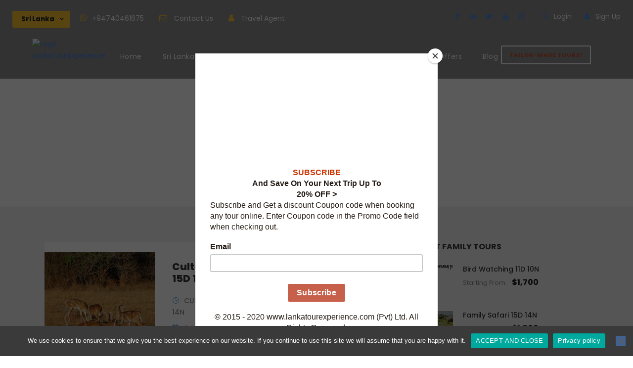

--- FILE ---
content_type: text/html; charset=UTF-8
request_url: https://lankatourexperience.com/tour-activity/hill-country/
body_size: 29730
content:
<!DOCTYPE html>
<html lang="en-US" class="no-js">
<head>
	<meta charset="UTF-8">
	<meta name="viewport" content="width=device-width, initial-scale=1">
	<link rel="profile" href="http://gmpg.org/xfn/11">
	<link rel="pingback" href="https://lankatourexperience.com/xmlrpc.php">
	<script id="mcjs">!function(c,h,i,m,p){m=c.createElement(h),p=c.getElementsByTagName(h)[0],m.async=1,m.src=i,p.parentNode.insertBefore(m,p)}(document,"script","https://chimpstatic.com/mcjs-connected/js/users/52696b8489d36a04b74460800/21e11d88012c564e874bd58c2.js");</script><meta name='robots' content='max-image-preview:large' />
	<style>img:is([sizes="auto" i], [sizes^="auto," i]) { contain-intrinsic-size: 3000px 1500px }</style>
	
	<!-- This site is optimized with the Yoast SEO Premium plugin v15.1.2 - https://yoast.com/wordpress/plugins/seo/ -->
	<title>Hill Country Archives | Vacation in Sri Lanka, Holidays in Sri Lanka, travel agent, tour operator in Sri Lanka | LankaTourExperience</title>
	<meta name="robots" content="index, follow, max-snippet:-1, max-image-preview:large, max-video-preview:-1" />
	<link rel="canonical" href="https://lankatourexperience.com/tour-activity/hill-country/" />
	<meta property="og:locale" content="en_US" />
	<meta property="og:type" content="article" />
	<meta property="og:title" content="Hill Country Archives | Vacation in Sri Lanka, Holidays in Sri Lanka, travel agent, tour operator in Sri Lanka | LankaTourExperience" />
	<meta property="og:url" content="https://lankatourexperience.com/tour-activity/hill-country/" />
	<meta property="og:site_name" content="Vacation in Sri Lanka, Holidays in Sri Lanka, travel agent, tour operator in Sri Lanka | LankaTourExperience" />
	<meta property="og:image" content="https://lankatourexperience.com/wp-content/uploads/2019/11/Lanka-Tour-Experience-invoice.png" />
	<meta property="og:image:width" content="160" />
	<meta property="og:image:height" content="73" />
	<meta name="twitter:card" content="summary_large_image" />
	<meta name="twitter:site" content="@LankaExperience" />
	<script type="application/ld+json" class="yoast-schema-graph">{"@context":"https://schema.org","@graph":[{"@type":"Organization","@id":"https://lankatourexperience.com/#organization","name":"Vacation in Sri Lanka | LankaTourExperience","url":"https://lankatourexperience.com/","sameAs":["https://www.facebook.com/lankatourexperience/?ref=tn_tnmn","https://www.instagram.com/lankatourexperience/","https://www.linkedin.com/in/lankatourexperience/","https://www.youtube.com/channel/UCKDfIGB7V3yiM4b9bOVHkRg","https://twitter.com/LankaExperience"],"logo":{"@type":"ImageObject","@id":"https://lankatourexperience.com/#logo","inLanguage":"en-US","url":"https://lankatourexperience.com/wp-content/uploads/2019/11/Lanka-Tour-Experience-invoice.png","width":160,"height":73,"caption":"Vacation in Sri Lanka | LankaTourExperience"},"image":{"@id":"https://lankatourexperience.com/#logo"}},{"@type":"WebSite","@id":"https://lankatourexperience.com/#website","url":"https://lankatourexperience.com/","name":"Vacation in Sri Lanka, Holidays in Sri Lanka, travel agent, tour operator in Sri Lanka | LankaTourExperience","description":"Plan your vacation to Sri Lanka with LankaTourExperience, with our great value and budget and luxury vacation packages. Book your unforgettable holiday Now.","publisher":{"@id":"https://lankatourexperience.com/#organization"},"potentialAction":[{"@type":"SearchAction","target":"https://lankatourexperience.com/?s={search_term_string}","query-input":"required name=search_term_string"}],"inLanguage":"en-US"},{"@type":"CollectionPage","@id":"https://lankatourexperience.com/tour-activity/hill-country/#webpage","url":"https://lankatourexperience.com/tour-activity/hill-country/","name":"Hill Country Archives | Vacation in Sri Lanka, Holidays in Sri Lanka, travel agent, tour operator in Sri Lanka | LankaTourExperience","isPartOf":{"@id":"https://lankatourexperience.com/#website"},"inLanguage":"en-US","potentialAction":[{"@type":"ReadAction","target":["https://lankatourexperience.com/tour-activity/hill-country/"]}]}]}</script>
	<!-- / Yoast SEO Premium plugin. -->


<link rel='dns-prefetch' href='//fonts.googleapis.com' />
<link rel='dns-prefetch' href='//www.googletagmanager.com' />
<link rel="alternate" type="application/rss+xml" title="Vacation in Sri Lanka, Holidays in Sri Lanka, travel agent, tour operator in Sri Lanka | LankaTourExperience &raquo; Feed" href="https://lankatourexperience.com/feed/" />
<link rel="alternate" type="application/rss+xml" title="Vacation in Sri Lanka, Holidays in Sri Lanka, travel agent, tour operator in Sri Lanka | LankaTourExperience &raquo; Comments Feed" href="https://lankatourexperience.com/comments/feed/" />
<link rel="alternate" type="application/rss+xml" title="Vacation in Sri Lanka, Holidays in Sri Lanka, travel agent, tour operator in Sri Lanka | LankaTourExperience &raquo; Hill Country Activity Feed" href="https://lankatourexperience.com/tour-activity/hill-country/feed/" />
<script type="text/javascript">
/* <![CDATA[ */
window._wpemojiSettings = {"baseUrl":"https:\/\/s.w.org\/images\/core\/emoji\/16.0.1\/72x72\/","ext":".png","svgUrl":"https:\/\/s.w.org\/images\/core\/emoji\/16.0.1\/svg\/","svgExt":".svg","source":{"concatemoji":"https:\/\/lankatourexperience.com\/wp-includes\/js\/wp-emoji-release.min.js?ver=acf7b9c41901c174187ebd36b15f93e8"}};
/*! This file is auto-generated */
!function(s,n){var o,i,e;function c(e){try{var t={supportTests:e,timestamp:(new Date).valueOf()};sessionStorage.setItem(o,JSON.stringify(t))}catch(e){}}function p(e,t,n){e.clearRect(0,0,e.canvas.width,e.canvas.height),e.fillText(t,0,0);var t=new Uint32Array(e.getImageData(0,0,e.canvas.width,e.canvas.height).data),a=(e.clearRect(0,0,e.canvas.width,e.canvas.height),e.fillText(n,0,0),new Uint32Array(e.getImageData(0,0,e.canvas.width,e.canvas.height).data));return t.every(function(e,t){return e===a[t]})}function u(e,t){e.clearRect(0,0,e.canvas.width,e.canvas.height),e.fillText(t,0,0);for(var n=e.getImageData(16,16,1,1),a=0;a<n.data.length;a++)if(0!==n.data[a])return!1;return!0}function f(e,t,n,a){switch(t){case"flag":return n(e,"\ud83c\udff3\ufe0f\u200d\u26a7\ufe0f","\ud83c\udff3\ufe0f\u200b\u26a7\ufe0f")?!1:!n(e,"\ud83c\udde8\ud83c\uddf6","\ud83c\udde8\u200b\ud83c\uddf6")&&!n(e,"\ud83c\udff4\udb40\udc67\udb40\udc62\udb40\udc65\udb40\udc6e\udb40\udc67\udb40\udc7f","\ud83c\udff4\u200b\udb40\udc67\u200b\udb40\udc62\u200b\udb40\udc65\u200b\udb40\udc6e\u200b\udb40\udc67\u200b\udb40\udc7f");case"emoji":return!a(e,"\ud83e\udedf")}return!1}function g(e,t,n,a){var r="undefined"!=typeof WorkerGlobalScope&&self instanceof WorkerGlobalScope?new OffscreenCanvas(300,150):s.createElement("canvas"),o=r.getContext("2d",{willReadFrequently:!0}),i=(o.textBaseline="top",o.font="600 32px Arial",{});return e.forEach(function(e){i[e]=t(o,e,n,a)}),i}function t(e){var t=s.createElement("script");t.src=e,t.defer=!0,s.head.appendChild(t)}"undefined"!=typeof Promise&&(o="wpEmojiSettingsSupports",i=["flag","emoji"],n.supports={everything:!0,everythingExceptFlag:!0},e=new Promise(function(e){s.addEventListener("DOMContentLoaded",e,{once:!0})}),new Promise(function(t){var n=function(){try{var e=JSON.parse(sessionStorage.getItem(o));if("object"==typeof e&&"number"==typeof e.timestamp&&(new Date).valueOf()<e.timestamp+604800&&"object"==typeof e.supportTests)return e.supportTests}catch(e){}return null}();if(!n){if("undefined"!=typeof Worker&&"undefined"!=typeof OffscreenCanvas&&"undefined"!=typeof URL&&URL.createObjectURL&&"undefined"!=typeof Blob)try{var e="postMessage("+g.toString()+"("+[JSON.stringify(i),f.toString(),p.toString(),u.toString()].join(",")+"));",a=new Blob([e],{type:"text/javascript"}),r=new Worker(URL.createObjectURL(a),{name:"wpTestEmojiSupports"});return void(r.onmessage=function(e){c(n=e.data),r.terminate(),t(n)})}catch(e){}c(n=g(i,f,p,u))}t(n)}).then(function(e){for(var t in e)n.supports[t]=e[t],n.supports.everything=n.supports.everything&&n.supports[t],"flag"!==t&&(n.supports.everythingExceptFlag=n.supports.everythingExceptFlag&&n.supports[t]);n.supports.everythingExceptFlag=n.supports.everythingExceptFlag&&!n.supports.flag,n.DOMReady=!1,n.readyCallback=function(){n.DOMReady=!0}}).then(function(){return e}).then(function(){var e;n.supports.everything||(n.readyCallback(),(e=n.source||{}).concatemoji?t(e.concatemoji):e.wpemoji&&e.twemoji&&(t(e.twemoji),t(e.wpemoji)))}))}((window,document),window._wpemojiSettings);
/* ]]> */
</script>

<style id='wp-emoji-styles-inline-css' type='text/css'>

	img.wp-smiley, img.emoji {
		display: inline !important;
		border: none !important;
		box-shadow: none !important;
		height: 1em !important;
		width: 1em !important;
		margin: 0 0.07em !important;
		vertical-align: -0.1em !important;
		background: none !important;
		padding: 0 !important;
	}
</style>
<link rel='stylesheet' id='wp-block-library-css' href='https://lankatourexperience.com/wp-includes/css/dist/block-library/style.min.css?ver=acf7b9c41901c174187ebd36b15f93e8' type='text/css' media='all' />
<style id='classic-theme-styles-inline-css' type='text/css'>
/*! This file is auto-generated */
.wp-block-button__link{color:#fff;background-color:#32373c;border-radius:9999px;box-shadow:none;text-decoration:none;padding:calc(.667em + 2px) calc(1.333em + 2px);font-size:1.125em}.wp-block-file__button{background:#32373c;color:#fff;text-decoration:none}
</style>
<style id='global-styles-inline-css' type='text/css'>
:root{--wp--preset--aspect-ratio--square: 1;--wp--preset--aspect-ratio--4-3: 4/3;--wp--preset--aspect-ratio--3-4: 3/4;--wp--preset--aspect-ratio--3-2: 3/2;--wp--preset--aspect-ratio--2-3: 2/3;--wp--preset--aspect-ratio--16-9: 16/9;--wp--preset--aspect-ratio--9-16: 9/16;--wp--preset--color--black: #000000;--wp--preset--color--cyan-bluish-gray: #abb8c3;--wp--preset--color--white: #ffffff;--wp--preset--color--pale-pink: #f78da7;--wp--preset--color--vivid-red: #cf2e2e;--wp--preset--color--luminous-vivid-orange: #ff6900;--wp--preset--color--luminous-vivid-amber: #fcb900;--wp--preset--color--light-green-cyan: #7bdcb5;--wp--preset--color--vivid-green-cyan: #00d084;--wp--preset--color--pale-cyan-blue: #8ed1fc;--wp--preset--color--vivid-cyan-blue: #0693e3;--wp--preset--color--vivid-purple: #9b51e0;--wp--preset--gradient--vivid-cyan-blue-to-vivid-purple: linear-gradient(135deg,rgba(6,147,227,1) 0%,rgb(155,81,224) 100%);--wp--preset--gradient--light-green-cyan-to-vivid-green-cyan: linear-gradient(135deg,rgb(122,220,180) 0%,rgb(0,208,130) 100%);--wp--preset--gradient--luminous-vivid-amber-to-luminous-vivid-orange: linear-gradient(135deg,rgba(252,185,0,1) 0%,rgba(255,105,0,1) 100%);--wp--preset--gradient--luminous-vivid-orange-to-vivid-red: linear-gradient(135deg,rgba(255,105,0,1) 0%,rgb(207,46,46) 100%);--wp--preset--gradient--very-light-gray-to-cyan-bluish-gray: linear-gradient(135deg,rgb(238,238,238) 0%,rgb(169,184,195) 100%);--wp--preset--gradient--cool-to-warm-spectrum: linear-gradient(135deg,rgb(74,234,220) 0%,rgb(151,120,209) 20%,rgb(207,42,186) 40%,rgb(238,44,130) 60%,rgb(251,105,98) 80%,rgb(254,248,76) 100%);--wp--preset--gradient--blush-light-purple: linear-gradient(135deg,rgb(255,206,236) 0%,rgb(152,150,240) 100%);--wp--preset--gradient--blush-bordeaux: linear-gradient(135deg,rgb(254,205,165) 0%,rgb(254,45,45) 50%,rgb(107,0,62) 100%);--wp--preset--gradient--luminous-dusk: linear-gradient(135deg,rgb(255,203,112) 0%,rgb(199,81,192) 50%,rgb(65,88,208) 100%);--wp--preset--gradient--pale-ocean: linear-gradient(135deg,rgb(255,245,203) 0%,rgb(182,227,212) 50%,rgb(51,167,181) 100%);--wp--preset--gradient--electric-grass: linear-gradient(135deg,rgb(202,248,128) 0%,rgb(113,206,126) 100%);--wp--preset--gradient--midnight: linear-gradient(135deg,rgb(2,3,129) 0%,rgb(40,116,252) 100%);--wp--preset--font-size--small: 13px;--wp--preset--font-size--medium: 20px;--wp--preset--font-size--large: 36px;--wp--preset--font-size--x-large: 42px;--wp--preset--font-family--inter: "Inter", sans-serif;--wp--preset--font-family--cardo: Cardo;--wp--preset--spacing--20: 0.44rem;--wp--preset--spacing--30: 0.67rem;--wp--preset--spacing--40: 1rem;--wp--preset--spacing--50: 1.5rem;--wp--preset--spacing--60: 2.25rem;--wp--preset--spacing--70: 3.38rem;--wp--preset--spacing--80: 5.06rem;--wp--preset--shadow--natural: 6px 6px 9px rgba(0, 0, 0, 0.2);--wp--preset--shadow--deep: 12px 12px 50px rgba(0, 0, 0, 0.4);--wp--preset--shadow--sharp: 6px 6px 0px rgba(0, 0, 0, 0.2);--wp--preset--shadow--outlined: 6px 6px 0px -3px rgba(255, 255, 255, 1), 6px 6px rgba(0, 0, 0, 1);--wp--preset--shadow--crisp: 6px 6px 0px rgba(0, 0, 0, 1);}:where(.is-layout-flex){gap: 0.5em;}:where(.is-layout-grid){gap: 0.5em;}body .is-layout-flex{display: flex;}.is-layout-flex{flex-wrap: wrap;align-items: center;}.is-layout-flex > :is(*, div){margin: 0;}body .is-layout-grid{display: grid;}.is-layout-grid > :is(*, div){margin: 0;}:where(.wp-block-columns.is-layout-flex){gap: 2em;}:where(.wp-block-columns.is-layout-grid){gap: 2em;}:where(.wp-block-post-template.is-layout-flex){gap: 1.25em;}:where(.wp-block-post-template.is-layout-grid){gap: 1.25em;}.has-black-color{color: var(--wp--preset--color--black) !important;}.has-cyan-bluish-gray-color{color: var(--wp--preset--color--cyan-bluish-gray) !important;}.has-white-color{color: var(--wp--preset--color--white) !important;}.has-pale-pink-color{color: var(--wp--preset--color--pale-pink) !important;}.has-vivid-red-color{color: var(--wp--preset--color--vivid-red) !important;}.has-luminous-vivid-orange-color{color: var(--wp--preset--color--luminous-vivid-orange) !important;}.has-luminous-vivid-amber-color{color: var(--wp--preset--color--luminous-vivid-amber) !important;}.has-light-green-cyan-color{color: var(--wp--preset--color--light-green-cyan) !important;}.has-vivid-green-cyan-color{color: var(--wp--preset--color--vivid-green-cyan) !important;}.has-pale-cyan-blue-color{color: var(--wp--preset--color--pale-cyan-blue) !important;}.has-vivid-cyan-blue-color{color: var(--wp--preset--color--vivid-cyan-blue) !important;}.has-vivid-purple-color{color: var(--wp--preset--color--vivid-purple) !important;}.has-black-background-color{background-color: var(--wp--preset--color--black) !important;}.has-cyan-bluish-gray-background-color{background-color: var(--wp--preset--color--cyan-bluish-gray) !important;}.has-white-background-color{background-color: var(--wp--preset--color--white) !important;}.has-pale-pink-background-color{background-color: var(--wp--preset--color--pale-pink) !important;}.has-vivid-red-background-color{background-color: var(--wp--preset--color--vivid-red) !important;}.has-luminous-vivid-orange-background-color{background-color: var(--wp--preset--color--luminous-vivid-orange) !important;}.has-luminous-vivid-amber-background-color{background-color: var(--wp--preset--color--luminous-vivid-amber) !important;}.has-light-green-cyan-background-color{background-color: var(--wp--preset--color--light-green-cyan) !important;}.has-vivid-green-cyan-background-color{background-color: var(--wp--preset--color--vivid-green-cyan) !important;}.has-pale-cyan-blue-background-color{background-color: var(--wp--preset--color--pale-cyan-blue) !important;}.has-vivid-cyan-blue-background-color{background-color: var(--wp--preset--color--vivid-cyan-blue) !important;}.has-vivid-purple-background-color{background-color: var(--wp--preset--color--vivid-purple) !important;}.has-black-border-color{border-color: var(--wp--preset--color--black) !important;}.has-cyan-bluish-gray-border-color{border-color: var(--wp--preset--color--cyan-bluish-gray) !important;}.has-white-border-color{border-color: var(--wp--preset--color--white) !important;}.has-pale-pink-border-color{border-color: var(--wp--preset--color--pale-pink) !important;}.has-vivid-red-border-color{border-color: var(--wp--preset--color--vivid-red) !important;}.has-luminous-vivid-orange-border-color{border-color: var(--wp--preset--color--luminous-vivid-orange) !important;}.has-luminous-vivid-amber-border-color{border-color: var(--wp--preset--color--luminous-vivid-amber) !important;}.has-light-green-cyan-border-color{border-color: var(--wp--preset--color--light-green-cyan) !important;}.has-vivid-green-cyan-border-color{border-color: var(--wp--preset--color--vivid-green-cyan) !important;}.has-pale-cyan-blue-border-color{border-color: var(--wp--preset--color--pale-cyan-blue) !important;}.has-vivid-cyan-blue-border-color{border-color: var(--wp--preset--color--vivid-cyan-blue) !important;}.has-vivid-purple-border-color{border-color: var(--wp--preset--color--vivid-purple) !important;}.has-vivid-cyan-blue-to-vivid-purple-gradient-background{background: var(--wp--preset--gradient--vivid-cyan-blue-to-vivid-purple) !important;}.has-light-green-cyan-to-vivid-green-cyan-gradient-background{background: var(--wp--preset--gradient--light-green-cyan-to-vivid-green-cyan) !important;}.has-luminous-vivid-amber-to-luminous-vivid-orange-gradient-background{background: var(--wp--preset--gradient--luminous-vivid-amber-to-luminous-vivid-orange) !important;}.has-luminous-vivid-orange-to-vivid-red-gradient-background{background: var(--wp--preset--gradient--luminous-vivid-orange-to-vivid-red) !important;}.has-very-light-gray-to-cyan-bluish-gray-gradient-background{background: var(--wp--preset--gradient--very-light-gray-to-cyan-bluish-gray) !important;}.has-cool-to-warm-spectrum-gradient-background{background: var(--wp--preset--gradient--cool-to-warm-spectrum) !important;}.has-blush-light-purple-gradient-background{background: var(--wp--preset--gradient--blush-light-purple) !important;}.has-blush-bordeaux-gradient-background{background: var(--wp--preset--gradient--blush-bordeaux) !important;}.has-luminous-dusk-gradient-background{background: var(--wp--preset--gradient--luminous-dusk) !important;}.has-pale-ocean-gradient-background{background: var(--wp--preset--gradient--pale-ocean) !important;}.has-electric-grass-gradient-background{background: var(--wp--preset--gradient--electric-grass) !important;}.has-midnight-gradient-background{background: var(--wp--preset--gradient--midnight) !important;}.has-small-font-size{font-size: var(--wp--preset--font-size--small) !important;}.has-medium-font-size{font-size: var(--wp--preset--font-size--medium) !important;}.has-large-font-size{font-size: var(--wp--preset--font-size--large) !important;}.has-x-large-font-size{font-size: var(--wp--preset--font-size--x-large) !important;}
:where(.wp-block-post-template.is-layout-flex){gap: 1.25em;}:where(.wp-block-post-template.is-layout-grid){gap: 1.25em;}
:where(.wp-block-columns.is-layout-flex){gap: 2em;}:where(.wp-block-columns.is-layout-grid){gap: 2em;}
:root :where(.wp-block-pullquote){font-size: 1.5em;line-height: 1.6;}
</style>
<link rel='stylesheet' id='cookie-notice-front-css' href='https://lankatourexperience.com/wp-content/plugins/cookie-notice/css/front.min.css?ver=2.5.9' type='text/css' media='all' />
<link rel='stylesheet' id='gdlr-core-google-font-css' href='https://fonts.googleapis.com/css?family=Poppins%3A100%2C100italic%2C200%2C200italic%2C300%2C300italic%2Cregular%2Citalic%2C500%2C500italic%2C600%2C600italic%2C700%2C700italic%2C800%2C800italic%2C900%2C900italic%7COpen+Sans%3A300%2C300italic%2Cregular%2Citalic%2C600%2C600italic%2C700%2C700italic%2C800%2C800italic&#038;subset=devanagari%2Clatin%2Clatin-ext%2Ccyrillic%2Ccyrillic-ext%2Cgreek%2Cgreek-ext%2Cvietnamese&#038;ver=acf7b9c41901c174187ebd36b15f93e8' type='text/css' media='all' />
<link rel='stylesheet' id='font-awesome-css' href='https://lankatourexperience.com/wp-content/plugins/goodlayers-core/plugins/fontawesome/font-awesome.css?ver=acf7b9c41901c174187ebd36b15f93e8' type='text/css' media='all' />
<link rel='stylesheet' id='fa5-css' href='https://lankatourexperience.com/wp-content/plugins/goodlayers-core/plugins/fa5/fa5.css?ver=acf7b9c41901c174187ebd36b15f93e8' type='text/css' media='all' />
<link rel='stylesheet' id='elegant-font-css' href='https://lankatourexperience.com/wp-content/plugins/goodlayers-core/plugins/elegant/elegant-font.css?ver=acf7b9c41901c174187ebd36b15f93e8' type='text/css' media='all' />
<link rel='stylesheet' id='ionicons-css' href='https://lankatourexperience.com/wp-content/plugins/goodlayers-core/plugins/ionicons/ionicons.css?ver=acf7b9c41901c174187ebd36b15f93e8' type='text/css' media='all' />
<link rel='stylesheet' id='simple-line-icons-css' href='https://lankatourexperience.com/wp-content/plugins/goodlayers-core/plugins/simpleline/simpleline.css?ver=acf7b9c41901c174187ebd36b15f93e8' type='text/css' media='all' />
<link rel='stylesheet' id='gdlr-core-plugin-css' href='https://lankatourexperience.com/wp-content/plugins/goodlayers-core/plugins/style.css?ver=1712068542' type='text/css' media='all' />
<link rel='stylesheet' id='gdlr-core-page-builder-css' href='https://lankatourexperience.com/wp-content/plugins/goodlayers-core/include/css/page-builder.css?ver=acf7b9c41901c174187ebd36b15f93e8' type='text/css' media='all' />
<link rel='stylesheet' id='rs-plugin-settings-css' href='https://lankatourexperience.com/wp-content/plugins/revslider/public/assets/css/rs6.css?ver=6.2.7' type='text/css' media='all' />
<style id='rs-plugin-settings-inline-css' type='text/css'>
#rs-demo-id {}
</style>
<link rel='stylesheet' id='bg-shce-genericons-css' href='https://lankatourexperience.com/wp-content/plugins/show-hidecollapse-expand/assets/css/genericons/genericons.css?ver=acf7b9c41901c174187ebd36b15f93e8' type='text/css' media='all' />
<link rel='stylesheet' id='bg-show-hide-css' href='https://lankatourexperience.com/wp-content/plugins/show-hidecollapse-expand/assets/css/bg-show-hide.css?ver=acf7b9c41901c174187ebd36b15f93e8' type='text/css' media='all' />
<link rel='stylesheet' id='tourmaster-style-css' href='https://lankatourexperience.com/wp-content/plugins/tourmaster/tourmaster.css?ver=4.1.4' type='text/css' media='all' />
<link rel='stylesheet' id='tourmaster-custom-style-css' href='https://lankatourexperience.com/wp-content/uploads/tourmaster-style-custom.css?1712068139&#038;ver=acf7b9c41901c174187ebd36b15f93e8' type='text/css' media='all' />
<link rel='stylesheet' id='woocommerce-layout-css' href='https://lankatourexperience.com/wp-content/plugins/woocommerce/assets/css/woocommerce-layout.css?ver=9.4.4' type='text/css' media='all' />
<link rel='stylesheet' id='woocommerce-smallscreen-css' href='https://lankatourexperience.com/wp-content/plugins/woocommerce/assets/css/woocommerce-smallscreen.css?ver=9.4.4' type='text/css' media='only screen and (max-width: 768px)' />
<link rel='stylesheet' id='woocommerce-general-css' href='https://lankatourexperience.com/wp-content/plugins/woocommerce/assets/css/woocommerce.css?ver=9.4.4' type='text/css' media='all' />
<style id='woocommerce-inline-inline-css' type='text/css'>
.woocommerce form .form-row .required { visibility: visible; }
</style>
<link rel='stylesheet' id='trp-language-switcher-style-css' href='https://lankatourexperience.com/wp-content/plugins/translatepress-multilingual/assets/css/trp-language-switcher.css?ver=2.9.5' type='text/css' media='all' />
<link rel='stylesheet' id='mc4wp-form-themes-css' href='https://lankatourexperience.com/wp-content/plugins/mailchimp-for-wp/assets/css/form-themes.css?ver=4.10.1' type='text/css' media='all' />
<link rel='stylesheet' id='traveltour-style-core-css' href='https://lankatourexperience.com/wp-content/themes/traveltour/css/style-core.css?ver=1736152692' type='text/css' media='all' />
<link rel='stylesheet' id='traveltour-custom-style-css' href='https://lankatourexperience.com/wp-content/uploads/traveltour-style-custom.css?1712068542&#038;ver=acf7b9c41901c174187ebd36b15f93e8' type='text/css' media='all' />
<link rel='stylesheet' id='custom-lte-css-css' href='https://lankatourexperience.com/wp-content/themes/traveltour/css/custom-login.css?ver=1736152692' type='text/css' media='all' />
<link rel='stylesheet' id='um_modal-css' href='https://lankatourexperience.com/wp-content/plugins/ultimate-member/assets/css/um-modal.min.css?ver=2.9.2' type='text/css' media='all' />
<link rel='stylesheet' id='um_ui-css' href='https://lankatourexperience.com/wp-content/plugins/ultimate-member/assets/libs/jquery-ui/jquery-ui.min.css?ver=1.13.2' type='text/css' media='all' />
<link rel='stylesheet' id='um_tipsy-css' href='https://lankatourexperience.com/wp-content/plugins/ultimate-member/assets/libs/tipsy/tipsy.min.css?ver=1.0.0a' type='text/css' media='all' />
<link rel='stylesheet' id='um_raty-css' href='https://lankatourexperience.com/wp-content/plugins/ultimate-member/assets/libs/raty/um-raty.min.css?ver=2.6.0' type='text/css' media='all' />
<link rel='stylesheet' id='select2-css' href='https://lankatourexperience.com/wp-content/plugins/ultimate-member/assets/libs/select2/select2.min.css?ver=4.0.13' type='text/css' media='all' />
<link rel='stylesheet' id='um_fileupload-css' href='https://lankatourexperience.com/wp-content/plugins/ultimate-member/assets/css/um-fileupload.min.css?ver=2.9.2' type='text/css' media='all' />
<link rel='stylesheet' id='um_confirm-css' href='https://lankatourexperience.com/wp-content/plugins/ultimate-member/assets/libs/um-confirm/um-confirm.min.css?ver=1.0' type='text/css' media='all' />
<link rel='stylesheet' id='um_datetime-css' href='https://lankatourexperience.com/wp-content/plugins/ultimate-member/assets/libs/pickadate/default.min.css?ver=3.6.2' type='text/css' media='all' />
<link rel='stylesheet' id='um_datetime_date-css' href='https://lankatourexperience.com/wp-content/plugins/ultimate-member/assets/libs/pickadate/default.date.min.css?ver=3.6.2' type='text/css' media='all' />
<link rel='stylesheet' id='um_datetime_time-css' href='https://lankatourexperience.com/wp-content/plugins/ultimate-member/assets/libs/pickadate/default.time.min.css?ver=3.6.2' type='text/css' media='all' />
<link rel='stylesheet' id='um_fonticons_ii-css' href='https://lankatourexperience.com/wp-content/plugins/ultimate-member/assets/libs/legacy/fonticons/fonticons-ii.min.css?ver=2.9.2' type='text/css' media='all' />
<link rel='stylesheet' id='um_fonticons_fa-css' href='https://lankatourexperience.com/wp-content/plugins/ultimate-member/assets/libs/legacy/fonticons/fonticons-fa.min.css?ver=2.9.2' type='text/css' media='all' />
<link rel='stylesheet' id='um_fontawesome-css' href='https://lankatourexperience.com/wp-content/plugins/ultimate-member/assets/css/um-fontawesome.min.css?ver=6.5.2' type='text/css' media='all' />
<link rel='stylesheet' id='um_common-css' href='https://lankatourexperience.com/wp-content/plugins/ultimate-member/assets/css/common.min.css?ver=2.9.2' type='text/css' media='all' />
<link rel='stylesheet' id='um_responsive-css' href='https://lankatourexperience.com/wp-content/plugins/ultimate-member/assets/css/um-responsive.min.css?ver=2.9.2' type='text/css' media='all' />
<link rel='stylesheet' id='um_styles-css' href='https://lankatourexperience.com/wp-content/plugins/ultimate-member/assets/css/um-styles.min.css?ver=2.9.2' type='text/css' media='all' />
<link rel='stylesheet' id='um_crop-css' href='https://lankatourexperience.com/wp-content/plugins/ultimate-member/assets/libs/cropper/cropper.min.css?ver=1.6.1' type='text/css' media='all' />
<link rel='stylesheet' id='um_profile-css' href='https://lankatourexperience.com/wp-content/plugins/ultimate-member/assets/css/um-profile.min.css?ver=2.9.2' type='text/css' media='all' />
<link rel='stylesheet' id='um_account-css' href='https://lankatourexperience.com/wp-content/plugins/ultimate-member/assets/css/um-account.min.css?ver=2.9.2' type='text/css' media='all' />
<link rel='stylesheet' id='um_misc-css' href='https://lankatourexperience.com/wp-content/plugins/ultimate-member/assets/css/um-misc.min.css?ver=2.9.2' type='text/css' media='all' />
<link rel='stylesheet' id='um_default_css-css' href='https://lankatourexperience.com/wp-content/plugins/ultimate-member/assets/css/um-old-default.min.css?ver=2.9.2' type='text/css' media='all' />
<script type="text/javascript" src="https://lankatourexperience.com/wp-includes/js/jquery/jquery.min.js?ver=3.7.1" id="jquery-core-js"></script>
<script type="text/javascript" src="https://lankatourexperience.com/wp-includes/js/jquery/jquery-migrate.min.js?ver=3.4.1" id="jquery-migrate-js"></script>
<script type="text/javascript" id="cookie-notice-front-js-before">
/* <![CDATA[ */
var cnArgs = {"ajaxUrl":"https:\/\/lankatourexperience.com\/wp-admin\/admin-ajax.php","nonce":"53f0becf1d","hideEffect":"fade","position":"bottom","onScroll":false,"onScrollOffset":100,"onClick":false,"cookieName":"cookie_notice_accepted","cookieTime":2592000,"cookieTimeRejected":2592000,"globalCookie":false,"redirection":false,"cache":true,"revokeCookies":false,"revokeCookiesOpt":"automatic"};
/* ]]> */
</script>
<script type="text/javascript" src="https://lankatourexperience.com/wp-content/plugins/cookie-notice/js/front.min.js?ver=2.5.9" id="cookie-notice-front-js"></script>
<script type="text/javascript" src="https://lankatourexperience.com/wp-content/plugins/revslider/public/assets/js/rbtools.min.js?ver=6.0.3" id="tp-tools-js"></script>
<script type="text/javascript" src="https://lankatourexperience.com/wp-content/plugins/revslider/public/assets/js/rs6.min.js?ver=6.2.7" id="revmin-js"></script>
<script type="text/javascript" id="snazzymaps-js-js-extra">
/* <![CDATA[ */
var SnazzyDataForSnazzyMaps = [];
SnazzyDataForSnazzyMaps={"id":1243,"name":"xxxxxxxxxxx","description":"ccccccccccccc","url":"https:\/\/snazzymaps.com\/style\/1243\/xxxxxxxxxxx","imageUrl":"https:\/\/snazzy-maps-cdn.azureedge.net\/assets\/1243-xxxxxxxxxxx.png?v=00010101120000","json":"[{\"featureType\":\"administrative.country\",\"elementType\":\"geometry\",\"stylers\":[{\"visibility\":\"simplified\"},{\"hue\":\"#ff0000\"}]}]","views":455834,"favorites":440,"createdBy":{"name":"samisel","url":null},"createdOn":"2014-12-04T07:38:49.22","tags":["dark"],"colors":["black","gray"]};
/* ]]> */
</script>
<script type="text/javascript" src="https://lankatourexperience.com/wp-content/plugins/snazzy-maps/snazzymaps.js?ver=1.4.0" id="snazzymaps-js-js"></script>
<script type="text/javascript" src="https://lankatourexperience.com/wp-content/plugins/woocommerce/assets/js/jquery-blockui/jquery.blockUI.min.js?ver=2.7.0-wc.9.4.4" id="jquery-blockui-js" defer="defer" data-wp-strategy="defer"></script>
<script type="text/javascript" id="wc-add-to-cart-js-extra">
/* <![CDATA[ */
var wc_add_to_cart_params = {"ajax_url":"\/wp-admin\/admin-ajax.php","wc_ajax_url":"\/?wc-ajax=%%endpoint%%","i18n_view_cart":"View cart","cart_url":"https:\/\/lankatourexperience.com","is_cart":"","cart_redirect_after_add":"no"};
/* ]]> */
</script>
<script type="text/javascript" src="https://lankatourexperience.com/wp-content/plugins/woocommerce/assets/js/frontend/add-to-cart.min.js?ver=9.4.4" id="wc-add-to-cart-js" defer="defer" data-wp-strategy="defer"></script>
<script type="text/javascript" src="https://lankatourexperience.com/wp-content/plugins/woocommerce/assets/js/js-cookie/js.cookie.min.js?ver=2.1.4-wc.9.4.4" id="js-cookie-js" defer="defer" data-wp-strategy="defer"></script>
<script type="text/javascript" id="woocommerce-js-extra">
/* <![CDATA[ */
var woocommerce_params = {"ajax_url":"\/wp-admin\/admin-ajax.php","wc_ajax_url":"\/?wc-ajax=%%endpoint%%"};
/* ]]> */
</script>
<script type="text/javascript" src="https://lankatourexperience.com/wp-content/plugins/woocommerce/assets/js/frontend/woocommerce.min.js?ver=9.4.4" id="woocommerce-js" defer="defer" data-wp-strategy="defer"></script>
<script type="text/javascript" src="https://lankatourexperience.com/wp-content/plugins/translatepress-multilingual/assets/js/trp-frontend-compatibility.js?ver=2.9.5" id="trp-frontend-compatibility-js"></script>
<!--[if lt IE 9]>
<script type="text/javascript" src="https://lankatourexperience.com/wp-content/themes/traveltour/js/html5.js?ver=1736152692" id="tourmaster-html5js-js"></script>
<![endif]-->
<script type="text/javascript" src="https://lankatourexperience.com/wp-content/plugins/ultimate-member/assets/js/um-gdpr.min.js?ver=2.9.2" id="um-gdpr-js"></script>
<link rel="https://api.w.org/" href="https://lankatourexperience.com/wp-json/" /><link rel="EditURI" type="application/rsd+xml" title="RSD" href="https://lankatourexperience.com/xmlrpc.php?rsd" />

<meta name="generator" content="Site Kit by Google 1.146.0" /><!-- Global site tag (gtag.js) - Google Analytics -->
<script async src="https://www.googletagmanager.com/gtag/js?id=UA-169317161-1"></script>
<script>
  window.dataLayer = window.dataLayer || [];
  function gtag(){dataLayer.push(arguments);}
  gtag('js', new Date());

  gtag('config', 'UA-169317161-1');
</script>		<style type="text/css">
			.um_request_name {
				display: none !important;
			}
		</style>
	<link rel="alternate" hreflang="en-US" href="https://lankatourexperience.com/tour-activity/hill-country/"/>
<link rel="alternate" hreflang="en" href="https://lankatourexperience.com/tour-activity/hill-country/"/>
	<noscript><style>.woocommerce-product-gallery{ opacity: 1 !important; }</style></noscript>
	<style type="text/css">.recentcomments a{display:inline !important;padding:0 !important;margin:0 !important;}</style><meta name="generator" content="Powered by Slider Revolution 6.2.7 - responsive, Mobile-Friendly Slider Plugin for WordPress with comfortable drag and drop interface." />
<style class='wp-fonts-local' type='text/css'>
@font-face{font-family:Inter;font-style:normal;font-weight:300 900;font-display:fallback;src:url('https://lankatourexperience.com/wp-content/plugins/woocommerce/assets/fonts/Inter-VariableFont_slnt,wght.woff2') format('woff2');font-stretch:normal;}
@font-face{font-family:Cardo;font-style:normal;font-weight:400;font-display:fallback;src:url('https://lankatourexperience.com/wp-content/plugins/woocommerce/assets/fonts/cardo_normal_400.woff2') format('woff2');}
</style>
<script type="text/javascript">function setREVStartSize(e){
			//window.requestAnimationFrame(function() {				 
				window.RSIW = window.RSIW===undefined ? window.innerWidth : window.RSIW;	
				window.RSIH = window.RSIH===undefined ? window.innerHeight : window.RSIH;	
				try {								
					var pw = document.getElementById(e.c).parentNode.offsetWidth,
						newh;
					pw = pw===0 || isNaN(pw) ? window.RSIW : pw;
					e.tabw = e.tabw===undefined ? 0 : parseInt(e.tabw);
					e.thumbw = e.thumbw===undefined ? 0 : parseInt(e.thumbw);
					e.tabh = e.tabh===undefined ? 0 : parseInt(e.tabh);
					e.thumbh = e.thumbh===undefined ? 0 : parseInt(e.thumbh);
					e.tabhide = e.tabhide===undefined ? 0 : parseInt(e.tabhide);
					e.thumbhide = e.thumbhide===undefined ? 0 : parseInt(e.thumbhide);
					e.mh = e.mh===undefined || e.mh=="" || e.mh==="auto" ? 0 : parseInt(e.mh,0);		
					if(e.layout==="fullscreen" || e.l==="fullscreen") 						
						newh = Math.max(e.mh,window.RSIH);					
					else{					
						e.gw = Array.isArray(e.gw) ? e.gw : [e.gw];
						for (var i in e.rl) if (e.gw[i]===undefined || e.gw[i]===0) e.gw[i] = e.gw[i-1];					
						e.gh = e.el===undefined || e.el==="" || (Array.isArray(e.el) && e.el.length==0)? e.gh : e.el;
						e.gh = Array.isArray(e.gh) ? e.gh : [e.gh];
						for (var i in e.rl) if (e.gh[i]===undefined || e.gh[i]===0) e.gh[i] = e.gh[i-1];
											
						var nl = new Array(e.rl.length),
							ix = 0,						
							sl;					
						e.tabw = e.tabhide>=pw ? 0 : e.tabw;
						e.thumbw = e.thumbhide>=pw ? 0 : e.thumbw;
						e.tabh = e.tabhide>=pw ? 0 : e.tabh;
						e.thumbh = e.thumbhide>=pw ? 0 : e.thumbh;					
						for (var i in e.rl) nl[i] = e.rl[i]<window.RSIW ? 0 : e.rl[i];
						sl = nl[0];									
						for (var i in nl) if (sl>nl[i] && nl[i]>0) { sl = nl[i]; ix=i;}															
						var m = pw>(e.gw[ix]+e.tabw+e.thumbw) ? 1 : (pw-(e.tabw+e.thumbw)) / (e.gw[ix]);					
						newh =  (e.gh[ix] * m) + (e.tabh + e.thumbh);
					}				
					if(window.rs_init_css===undefined) window.rs_init_css = document.head.appendChild(document.createElement("style"));					
					document.getElementById(e.c).height = newh+"px";
					window.rs_init_css.innerHTML += "#"+e.c+"_wrapper { height: "+newh+"px }";				
				} catch(e){
					console.log("Failure at Presize of Slider:" + e)
				}					   
			//});
		  };</script>
		<style type="text/css" id="wp-custom-css">
			/*Single Line Text Input Box*/

div.wpforms-container-full .wpforms-form .wpforms-field.wpforms-field-text input {
    background-color: #fff;
    box-sizing: border-box;
    border-radius: 2px;
    color: #333;
    -webkit-box-sizing: border-box;
    -moz-box-sizing: border-box;
    display: block;
    float: none;
    font-size: 14px;
    border: 1px solid #ccc;
    padding: 6px 10px;
    height: 38px;
    width: 100%;
    line-height: 1.3;
}



/*PROGRESS INDICATOR: CONNECTOR*/

div.wpforms-container-full .wpforms-form .wpforms-page-indicator.connector .wpforms-page-indicator-page {
    float: left;
    text-align: center;
    font-size: 12px;
    line-height: 1.2;
}



/* TITLE */
div.wpforms-container-full .wpforms-form .wpforms-field.wpforms-field-divider h3 { font-size: 20px;
color: #52b3ea;


}

/* DESCRIPTION */
div.wpforms-container-full .wpforms-form .wpforms-field.wpforms-field-divider .wpforms-field-description {
    font-size: 13px;
    line-height: 1.3;
    margin: 0px 0 0 0;
}

/* FIELD LABEL */
div.wpforms-container-full .wpforms-form .wpforms-field-label {
    display: block;
    font-weight: 700;
    font-size: 13px;
    float: none;
    line-height: 1.3;
    margin: 0 0 4px 0;
    padding: 0;
}

/* RADIO BUTTON FIELD LABEL */
div.wpforms-container-full .wpforms-form .wpforms-field.wpforms-field-radio .wpforms-field-label {
    display: block;
    font-weight: 700;
    font-size: 13px;
    float: none;
    line-height: 1.3;
    margin: 0 0 4px 0;
    padding: 0;
}

/* RADIO BUTTON PADDING */
div.wpforms-container-full .wpforms-form .wpforms-field.wpforms-field-radio {
    padding: 20px 0;
    clear: both;
}

/* RADIO BUTTON */
div.wpforms-container-full .wpforms-form .wpforms-field.wpforms-field-radio ul li .wpforms-field-label-inline {
    display: inline;
    vertical-align: baseline;
    font-size: 14px;
    font-weight: 400;
    line-height: 1.3;
}

/* FIELD LABEL */
div.wpforms-container-full .wpforms-form .wpforms-Placeholder {
    display: block;
    font-weight: 700;
    font-size: 12px;
    float: none;
    line-height: 1.3;
    margin: 0 0 4px 0;
    padding: 0;
}

/* PLACEHOLDER */
::-webkit-input-placeholder {
  font-size: 14px;
}

:-moz-placeholder { /* Firefox 18- */
 font-size: 14px;
}

::-moz-placeholder { /* Firefox 19+ */
  font-size: 14px; 
}

:-ms-input-placeholder { 
  font-size: 14px; 
}

/* CHECKBOX */
div.wpforms-container-full .wpforms-form .wpforms-field.wpforms-field-checkbox ul li .wpforms-field-label-inline {
    display: inline;
    vertical-align: baseline;
    font-size: 13px;
    font-weight: 400;
    line-height: 1.3;

}



/*FIELD TEXT SIZE*/
div.wpforms-container-full .wpforms-form .wpforms-field.wpforms-field-number input {
    background-color: #fff;
    box-sizing: border-box;
    border-radius: 2px;
    color: #333;
    -webkit-box-sizing: border-box;
    -moz-box-sizing: border-box;
    display: block;
    float: none;
    font-size: 12px;
    border: 1px solid #ccc;
    padding: 6px 10px;
    height: 38px;
    width: 100%;
    line-height: 1.3;    
}

}



div.wpforms-container-full .wpforms-form .wpforms-submit-container {
   clear: none;
   float: right;
}

/*PREVIOUS-NEXT BUTTON*/
div.wpforms-container-full .wpforms-form .wpforms-page-button {
    margin-top: 20px;

}



div.wpforms-container-full .wpforms-form input[type=submit], div.wpforms-container-full .wpforms-form button[type=submit], div.wpforms-container-full .wpforms-form .wpforms-page-button {
    padding: 10px 50px !important;
}



button.Enquiry {

	background-color:#007dc1;
	display:inline-block;
	cursor:pointer;
	color:#ffffff;
	font-family:Arial;
	font-size:28px;
	padding:18px 76px;
	text-decoration:none;
}
.Enquiry:hover {
	background-color:#0061a7;
}
.Enquiry:active {
	position:relative;
	top:1px;
}

/*NEWSLETTER*/
.mc4wp-form-theme input[type=date], .mc4wp-form-theme input[type=email], .mc4wp-form-theme input[type=number], .mc4wp-form-theme input[type=tel], .mc4wp-form-theme input[type=text], .mc4wp-form-theme input[type=url], .mc4wp-form-theme select, .mc4wp-form-theme textarea {
    height: auto;
    padding: 12px 16px;
}		</style>
		</head>

<body class="archive tax-tour-activity term-hill-country term-193 wp-theme-traveltour theme-traveltour cookies-not-set gdlr-core-body tourmaster-template-archive tourmaster-body woocommerce-no-js translatepress-en_US traveltour-body traveltour-body-front traveltour-full  traveltour-with-sticky-navigation gdlr-core-link-to-lightbox">
<div class="traveltour-mobile-header-wrap" style="" ><div class="traveltour-top-bar" ><div class="traveltour-top-bar-background" ></div><div class="traveltour-top-bar-container clearfix traveltour-top-bar-full " ><div class="traveltour-top-bar-left traveltour-item-pdlr "><div class="gdlr-core-dropdown-tab gdlr-core-js clearfix" ><div class="gdlr-core-dropdown-tab-title" ><span class="gdlr-core-head">Sri Lanka</span><div class="gdlr-core-dropdown-tab-head-wrap" ><div class="gdlr-core-dropdown-tab-head gdlr-core-active" data-index="0" >Sri Lanka</div><div class="gdlr-core-dropdown-tab-head " data-index="1" >Italy</div></div></div><div class="gdlr-core-dropdown-tab-content-wrap" ><div class="gdlr-core-dropdown-tab-content gdlr-core-active" data-index="0" >
<i class="fa fa-whatsapp" style="font-size: 16px ;color: #f7c02e ;margin-right: 10px ;"  ></i><a href="https://wa.me/94740461675">+94740461675</a> <i class="fa fa-envelope-o" style="font-size: 16px ;color: #f7c02e ;margin-left: 27px ;margin-right: 10px ;"  ></i> <a href="https://www.lankatourexperience.com/contact-us-lankatourexperience">Contact Us</a> 
<i class="fa fa-user" style="font-size: 16px ;color: #f7c02e ;margin-left: 27px ;margin-right: 10px ;"  ></i> <a href="https://lankatourexperience.com/travel-agent/">Travel Agent</a> 

</div><div class="gdlr-core-dropdown-tab-content " data-index="1" >
<i class="fa fa-phone" style="font-size: 16px ;color: #f7c02e ;margin-right: 10px ;"  ></i> +39 347 4356379 <i class="fa fa-envelope-o" style="font-size: 16px ;color: #f7c02e ;margin-left: 27px ;margin-right: 10px ;"  ></i> <a href="https://www.lankatourexperience.com/contact-us-lankatourexperience">Contact Us</a> 
<i class="fa fa-user" style="font-size: 16px ;color: #f7c02e ;margin-left: 27px ;margin-right: 10px ;"  ></i> <a href="https://lankatourexperience.com/travel-agent/">Travel Agent</a>
</div></div></div></div><div class="traveltour-top-bar-right traveltour-item-pdlr"><div class="traveltour-top-bar-right-social" ><a href="https://www.facebook.com/lankatourexperience/?ref=tn_tnmn" target="_blank" class="traveltour-top-bar-social-icon" title="facebook" ><i class="fa fa-facebook" ></i></a><a href="https://www.linkedin.com/in/lankatourexperience/" target="_blank" class="traveltour-top-bar-social-icon" title="linkedin" ><i class="fa fa-linkedin" ></i></a><a href="https://twitter.com/LankaExperience" target="_blank" class="traveltour-top-bar-social-icon" title="twitter" ><i class="fa fa-twitter" ></i></a><a href="https://www.youtube.com/channel/UCKDfIGB7V3yiM4b9bOVHkRg" target="_blank" class="traveltour-top-bar-social-icon" title="youtube" ><i class="fa fa-youtube" ></i></a><a href="https://www.instagram.com/lankatourexperience/" target="_blank" class="traveltour-top-bar-social-icon" title="instagram" ><i class="fa fa-instagram" ></i></a></div><div class="tourmaster-user-top-bar tourmaster-guest" ><a class="tourmaster-user-top-bar-login" href="https://lankatourexperience.com/login/" ><i class="icon_lock_alt" ></i><span class="tourmaster-text" >Login</span></a><a class="tourmaster-user-top-bar-signup" href="https://lankatourexperience.com/register/" ><i class="fa fa-user" ></i><span class="tourmaster-text" >Sign Up</span></a></div></div></div></div><div class="traveltour-mobile-header traveltour-header-background traveltour-style-slide" id="traveltour-mobile-header" ><div class="traveltour-mobile-header-container traveltour-container" ><div class="traveltour-logo  traveltour-item-pdlr"><div class="traveltour-logo-inner"><a href="https://lankatourexperience.com/" ><img src="https://lankatourexperience.com/wp-content/uploads/2018/11/Lanka-Tour-Experience_bg_black-e1566941505458.png" alt="Logo LankaTourExperience" width="544" height="248" title="Lanka Tour Experience_bg_black" /></a></div></div><div class="traveltour-mobile-menu-right" ><div class="traveltour-overlay-menu traveltour-mobile-menu" id="traveltour-mobile-menu" ><a class="traveltour-overlay-menu-icon traveltour-mobile-menu-button traveltour-mobile-button-hamburger-with-border" href="#" ><i class="fa fa-bars" ></i></a><div class="traveltour-overlay-menu-content traveltour-navigation-font" ><div class="traveltour-overlay-menu-close" ></div><div class="traveltour-overlay-menu-row" ><div class="traveltour-overlay-menu-cell" ><ul id="menu-main-navigation" class="menu"><li class="menu-item menu-item-type-post_type menu-item-object-page menu-item-home menu-item-4691"><a href="https://lankatourexperience.com/">Home</a></li>
<li class="menu-item menu-item-type-custom menu-item-object-custom menu-item-has-children menu-item-8167"><a>Sri Lanka</a>
<ul class="sub-menu">
	<li class="menu-item menu-item-type-post_type menu-item-object-page menu-item-has-children menu-item-4864"><a href="https://lankatourexperience.com/places-to-visit-in-sri-lanka/">Places to visit in Sri Lanka</a>
	<ul class="sub-menu">
		<li class="menu-item menu-item-type-post_type menu-item-object-page menu-item-has-children menu-item-9326"><a href="https://lankatourexperience.com/national-parks/">National Parks</a>
		<ul class="sub-menu">
			<li class="menu-item menu-item-type-post_type menu-item-object-tour menu-item-9759"><a href="https://lankatourexperience.com/tour/bundala-national-park/">Bundala National Park</a></li>
			<li class="menu-item menu-item-type-post_type menu-item-object-tour menu-item-8612"><a href="https://lankatourexperience.com/tour/gal-oya-national-park/">Gal Oya National Park</a></li>
			<li class="menu-item menu-item-type-post_type menu-item-object-tour menu-item-9804"><a href="https://lankatourexperience.com/tour/kaudulla-national-park/">Kaudulla national park</a></li>
			<li class="menu-item menu-item-type-post_type menu-item-object-tour menu-item-10358"><a href="https://lankatourexperience.com/tour/minneriya-national-park/">Minneriya National Park</a></li>
			<li class="menu-item menu-item-type-post_type menu-item-object-tour menu-item-5956"><a href="https://lankatourexperience.com/tour/udawalawe-national-park/">Udawalawe National Park</a></li>
			<li class="menu-item menu-item-type-post_type menu-item-object-tour menu-item-8803"><a href="https://lankatourexperience.com/tour/wasgamuwa-national-park/">Wasgamuwa National Park</a></li>
			<li class="menu-item menu-item-type-post_type menu-item-object-tour menu-item-8575"><a href="https://lankatourexperience.com/tour/wilpattu-national-park/">Wilpattu National Park</a></li>
			<li class="menu-item menu-item-type-post_type menu-item-object-tour menu-item-5949"><a href="https://lankatourexperience.com/tour/national-park-in-sri-lanka/">Yala National Park</a></li>
		</ul>
</li>
		<li class="menu-item menu-item-type-post_type menu-item-object-page menu-item-has-children menu-item-7551"><a href="https://lankatourexperience.com/nature-of-sri-lanka/">Nature Of Sri Lanka</a>
		<ul class="sub-menu">
			<li class="menu-item menu-item-type-post_type menu-item-object-tour menu-item-7764"><a href="https://lankatourexperience.com/tour/adams-peak/">Adam’s peak, Sri Lanka</a></li>
			<li class="menu-item menu-item-type-post_type menu-item-object-tour menu-item-7763"><a href="https://lankatourexperience.com/tour/ella-sri-lanka/">Ella, Sri Lanka’s Highlands</a></li>
			<li class="menu-item menu-item-type-post_type menu-item-object-tour menu-item-10416"><a href="https://lankatourexperience.com/tour/kitulgala/">Kitulgala Forest Reserve, Sri Lanka</a></li>
		</ul>
</li>
		<li class="menu-item menu-item-type-post_type menu-item-object-page menu-item-has-children menu-item-9336"><a href="https://lankatourexperience.com/cultural-triangle-sri-lanka/">Cultural &#038; Religious Sites</a>
		<ul class="sub-menu">
			<li class="menu-item menu-item-type-post_type menu-item-object-tour menu-item-9543"><a href="https://lankatourexperience.com/tour/adams-peak/">Adam’s peak, Sri Lanka</a></li>
			<li class="menu-item menu-item-type-post_type menu-item-object-tour menu-item-9541"><a href="https://lankatourexperience.com/tour/polonnaruwa/">Ancient City of Polonnaruwa</a></li>
			<li class="menu-item menu-item-type-post_type menu-item-object-tour menu-item-9654"><a href="https://lankatourexperience.com/tour/sigiriya-in-sri-lanka/">Ancient City of Sigiriya</a></li>
			<li class="menu-item menu-item-type-post_type menu-item-object-tour menu-item-9818"><a href="https://lankatourexperience.com/tour/dambulla-royal-cave-temple/">Dambulla Royal Cave Temple</a></li>
			<li class="menu-item menu-item-type-post_type menu-item-object-tour menu-item-9655"><a href="https://lankatourexperience.com/tour/mihintale-rock-temple/">Mihintale Rock Temple</a></li>
			<li class="menu-item menu-item-type-post_type menu-item-object-tour menu-item-9542"><a href="https://lankatourexperience.com/tour/anuradhapura/">Sacred City of Anuradhapura</a></li>
			<li class="menu-item menu-item-type-post_type menu-item-object-tour menu-item-9860"><a href="https://lankatourexperience.com/tour/kandy-temple/">Temple of the Sacred Tooth Relic, Kandy</a></li>
		</ul>
</li>
	</ul>
</li>
	<li class="menu-item menu-item-type-custom menu-item-object-custom menu-item-has-children menu-item-10078"><a href="#">Best Things To Do in Sri Lanka</a>
	<ul class="sub-menu">
		<li class="menu-item menu-item-type-post_type menu-item-object-page menu-item-10101"><a href="https://lankatourexperience.com/ayurveda-therapies-in-sri-lanka/">Ayurveda Therapies in Sri Lanka</a></li>
		<li class="menu-item menu-item-type-post_type menu-item-object-page menu-item-8526"><a href="https://lankatourexperience.com/beach-activities/">Beach Activities</a></li>
		<li class="menu-item menu-item-type-post_type menu-item-object-page menu-item-10454"><a href="https://lankatourexperience.com/best-things-to-do-in-sri-lanka/hot-air-balloon-rides-in-sri-lanka/">Hot Air Balloon Rides In Sri Lanka</a></li>
		<li class="menu-item menu-item-type-post_type menu-item-object-page menu-item-9787"><a href="https://lankatourexperience.com/best-things-to-do-in-sri-lanka/train-journey-in-sri-lanka/">Train Journey</a></li>
	</ul>
</li>
	<li class="menu-item menu-item-type-post_type menu-item-object-page menu-item-4470"><a href="https://lankatourexperience.com/the-best-of-sri-lanka/">10 ways To Experience The Best Of Sri Lanka</a></li>
</ul>
</li>
<li class="menu-item menu-item-type-post_type menu-item-object-page menu-item-8094"><a href="https://lankatourexperience.com/lankatourexperience-about-us/">About Us</a></li>
<li class="menu-item menu-item-type-post_type menu-item-object-page menu-item-has-children menu-item-7176"><a href="https://lankatourexperience.com/sri-lanka-tour-packages/">Tours</a>
<ul class="sub-menu">
	<li class="menu-item menu-item-type-post_type menu-item-object-page menu-item-7098"><a href="https://lankatourexperience.com/sri-lanka-tour-packages/">All Tours</a></li>
	<li class="menu-item menu-item-type-post_type menu-item-object-page menu-item-7021"><a href="https://lankatourexperience.com/beach-holidays-in-sri-lanka/">Beach Holidays in Sri Lanka</a></li>
	<li class="menu-item menu-item-type-post_type menu-item-object-page menu-item-8798"><a href="https://lankatourexperience.com/sri-lanka-classic-island-tours/">Sri Lanka Classic Island Tours</a></li>
	<li class="menu-item menu-item-type-post_type menu-item-object-page menu-item-6968"><a href="https://lankatourexperience.com/sri-lanka-cultural-and-heritage-tours/">Sri Lanka Cultural and Heritage Tours</a></li>
	<li class="menu-item menu-item-type-post_type menu-item-object-page menu-item-8902"><a href="https://lankatourexperience.com/family-holidays-in-sri-lanka/">Family Holidays In Sri Lanka</a></li>
	<li class="menu-item menu-item-type-post_type menu-item-object-page menu-item-7863"><a href="https://lankatourexperience.com/hill-country-sri-lanka/">Hill Country Sri Lanka Tour</a></li>
	<li class="menu-item menu-item-type-post_type menu-item-object-page menu-item-7460"><a href="https://lankatourexperience.com/honeymoon-in-sri-lanka/">Honeymoon in Sri Lanka</a></li>
	<li class="menu-item menu-item-type-post_type menu-item-object-page menu-item-5675"><a href="https://lankatourexperience.com/majestic-wildlife-in-sri-lanka/">Majestic Wildlife in Sri Lanka</a></li>
	<li class="menu-item menu-item-type-post_type menu-item-object-page menu-item-10947"><a href="https://lankatourexperience.com/outdoor-adventure-holidays-in-sri-lanka/">Outdoor &#038; Adventure Holidays in Sri Lanka</a></li>
	<li class="menu-item menu-item-type-post_type menu-item-object-page menu-item-10079"><a href="https://lankatourexperience.com/tailor-made-holidays-to-sri-lanka/">Tailor Made Holidays To Sri Lanka</a></li>
</ul>
</li>
<li class="menu-item menu-item-type-post_type menu-item-object-page menu-item-has-children menu-item-6773"><a href="https://lankatourexperience.com/short-break-tours-and-weekend-getaways/">Short Breaks</a>
<ul class="sub-menu">
	<li class="menu-item menu-item-type-post_type menu-item-object-page menu-item-7100"><a href="https://lankatourexperience.com/short-break-tours-and-weekend-getaways/">Discover All Short Tours</a></li>
	<li class="menu-item menu-item-type-post_type menu-item-object-page menu-item-has-children menu-item-7315"><a href="https://lankatourexperience.com/short-break-tours-and-weekend-getaways/short-break-adventure-holidays/">Adventure</a>
	<ul class="sub-menu">
		<li class="menu-item menu-item-type-post_type menu-item-object-tour menu-item-7323"><a href="https://lankatourexperience.com/tour/white-water-rafting/">Kitulgala Adventure 2D 1N</a></li>
	</ul>
</li>
	<li class="menu-item menu-item-type-post_type menu-item-object-page menu-item-has-children menu-item-10393"><a href="https://lankatourexperience.com/short-break-tours-and-weekend-getaways/sri-lanka-day-tours-short-breaks-cultural-holidays-in-sri-lanka/">Cultural &#038; Heritage</a>
	<ul class="sub-menu">
		<li class="menu-item menu-item-type-post_type menu-item-object-tour menu-item-10438"><a href="https://lankatourexperience.com/tour/cultural-tours/">Sigiriya &#038; Dambulla 3-Day Tour</a></li>
	</ul>
</li>
	<li class="menu-item menu-item-type-post_type menu-item-object-page menu-item-has-children menu-item-7300"><a href="https://lankatourexperience.com/short-break-tours-and-weekend-getaways/short-break-beach-holidays/">San &#038; Sand</a>
	<ul class="sub-menu">
		<li class="menu-item menu-item-type-post_type menu-item-object-tour menu-item-7301"><a href="https://lankatourexperience.com/tour/mirissa-whale-watching/">Mirissa Whale Watching 2D 1N</a></li>
		<li class="menu-item menu-item-type-post_type menu-item-object-tour menu-item-7302"><a href="https://lankatourexperience.com/tour/mirissa-day-tour-sri-lanka/">Mirissa Day Tours – Sri Lanka</a></li>
	</ul>
</li>
	<li class="menu-item menu-item-type-post_type menu-item-object-page menu-item-has-children menu-item-7292"><a href="https://lankatourexperience.com/short-break-tours-and-weekend-getaways/short-break-wildlife-holidays/">Wildlife</a>
	<ul class="sub-menu">
		<li class="menu-item menu-item-type-post_type menu-item-object-tour menu-item-6774"><a href="https://lankatourexperience.com/tour/yala-national-park-short-tours/">Yala National Park Short Tours 3D / 2N</a></li>
		<li class="menu-item menu-item-type-post_type menu-item-object-tour menu-item-7400"><a href="https://lankatourexperience.com/tour/udawalawe-national-parks/">Udawalawe National Park 2D 1N</a></li>
	</ul>
</li>
	<li class="menu-item menu-item-type-post_type menu-item-object-page menu-item-10080"><a href="https://lankatourexperience.com/tailor-made-holidays-to-sri-lanka/">Tailor Made Holidays To Sri Lanka</a></li>
</ul>
</li>
<li class="menu-item menu-item-type-post_type menu-item-object-page menu-item-10240"><a href="https://lankatourexperience.com/budget-sri-lanka-holidays/">Special Offers</a></li>
<li class="menu-item menu-item-type-post_type menu-item-object-page menu-item-10859"><a href="https://lankatourexperience.com/sri-lanka-travel-guide/">Blog</a></li>
</ul></div></div></div></div></div></div></div></div><div class="traveltour-body-outer-wrapper ">
		<div class="traveltour-body-wrapper clearfix  traveltour-with-transparent-header traveltour-with-frame">
	<div class="traveltour-header-background-transparent" style="" ><div class="traveltour-top-bar " ><div class="traveltour-top-bar-background" ></div><div class="traveltour-top-bar-container clearfix traveltour-top-bar-full " ><div class="traveltour-top-bar-left traveltour-item-pdlr"><div class="gdlr-core-dropdown-tab gdlr-core-js clearfix" ><div class="gdlr-core-dropdown-tab-title" ><span class="gdlr-core-head">Sri Lanka</span><div class="gdlr-core-dropdown-tab-head-wrap" ><div class="gdlr-core-dropdown-tab-head gdlr-core-active" data-index="0" >Sri Lanka</div><div class="gdlr-core-dropdown-tab-head " data-index="1" >Italy</div></div></div><div class="gdlr-core-dropdown-tab-content-wrap" ><div class="gdlr-core-dropdown-tab-content gdlr-core-active" data-index="0" >
<i class="fa fa-whatsapp" style="font-size: 16px ;color: #f7c02e ;margin-right: 10px ;"  ></i><a href="https://wa.me/94740461675">+94740461675</a> <i class="fa fa-envelope-o" style="font-size: 16px ;color: #f7c02e ;margin-left: 27px ;margin-right: 10px ;"  ></i> <a href="https://www.lankatourexperience.com/contact-us-lankatourexperience">Contact Us</a> 
<i class="fa fa-user" style="font-size: 16px ;color: #f7c02e ;margin-left: 27px ;margin-right: 10px ;"  ></i> <a href="https://lankatourexperience.com/travel-agent/">Travel Agent</a> 

</div><div class="gdlr-core-dropdown-tab-content " data-index="1" >
<i class="fa fa-phone" style="font-size: 16px ;color: #f7c02e ;margin-right: 10px ;"  ></i> +39 347 4356379 <i class="fa fa-envelope-o" style="font-size: 16px ;color: #f7c02e ;margin-left: 27px ;margin-right: 10px ;"  ></i> <a href="https://www.lankatourexperience.com/contact-us-lankatourexperience">Contact Us</a> 
<i class="fa fa-user" style="font-size: 16px ;color: #f7c02e ;margin-left: 27px ;margin-right: 10px ;"  ></i> <a href="https://lankatourexperience.com/travel-agent/">Travel Agent</a>
</div></div></div></div><div class="traveltour-top-bar-right traveltour-item-pdlr"><div class="traveltour-top-bar-right-social" ><a href="https://www.facebook.com/lankatourexperience/?ref=tn_tnmn" target="_blank" class="traveltour-top-bar-social-icon" title="facebook" ><i class="fa fa-facebook" ></i></a><a href="https://www.linkedin.com/in/lankatourexperience/" target="_blank" class="traveltour-top-bar-social-icon" title="linkedin" ><i class="fa fa-linkedin" ></i></a><a href="https://twitter.com/LankaExperience" target="_blank" class="traveltour-top-bar-social-icon" title="twitter" ><i class="fa fa-twitter" ></i></a><a href="https://www.youtube.com/channel/UCKDfIGB7V3yiM4b9bOVHkRg" target="_blank" class="traveltour-top-bar-social-icon" title="youtube" ><i class="fa fa-youtube" ></i></a><a href="https://www.instagram.com/lankatourexperience/" target="_blank" class="traveltour-top-bar-social-icon" title="instagram" ><i class="fa fa-instagram" ></i></a></div><div class="tourmaster-user-top-bar tourmaster-guest" ><a class="tourmaster-user-top-bar-login" href="https://lankatourexperience.com/login/" ><i class="icon_lock_alt" ></i><span class="tourmaster-text" >Login</span></a><a class="tourmaster-user-top-bar-signup" href="https://lankatourexperience.com/register/" ><i class="fa fa-user" ></i><span class="tourmaster-text" >Sign Up</span></a></div></div></div></div>	
<header class="traveltour-header-wrap traveltour-header-style-plain  traveltour-style-center-menu traveltour-sticky-navigation traveltour-style-slide" >
	<div class="traveltour-header-background" ></div>
	<div class="traveltour-header-container  traveltour-container">
			
		<div class="traveltour-header-container-inner clearfix">
			<div class="traveltour-logo  traveltour-item-pdlr"><div class="traveltour-logo-inner"><a href="https://lankatourexperience.com/" ><img src="https://lankatourexperience.com/wp-content/uploads/2018/11/Lanka-Tour-Experience_bg_black-e1566941505458.png" alt="Logo LankaTourExperience" width="544" height="248" title="Lanka Tour Experience_bg_black" /></a></div></div>			<div class="traveltour-navigation traveltour-item-pdlr clearfix traveltour-navigation-submenu-indicator " >
			<div class="traveltour-main-menu" id="traveltour-main-menu" ><ul id="menu-main-navigation-1" class="sf-menu"><li  class="menu-item menu-item-type-post_type menu-item-object-page menu-item-home menu-item-4691 traveltour-normal-menu"><a href="https://lankatourexperience.com/">Home</a></li>
<li  class="menu-item menu-item-type-custom menu-item-object-custom menu-item-has-children menu-item-8167 traveltour-normal-menu"><a class="sf-with-ul-pre">Sri Lanka</a>
<ul class="sub-menu">
	<li  class="menu-item menu-item-type-post_type menu-item-object-page menu-item-has-children menu-item-4864" data-size="50"><a href="https://lankatourexperience.com/places-to-visit-in-sri-lanka/" class="sf-with-ul-pre">Places to visit in Sri Lanka</a>
	<ul class="sub-menu">
		<li  class="menu-item menu-item-type-post_type menu-item-object-page menu-item-has-children menu-item-9326"><a href="https://lankatourexperience.com/national-parks/" class="sf-with-ul-pre">National Parks</a>
		<ul class="sub-menu">
			<li  class="menu-item menu-item-type-post_type menu-item-object-tour menu-item-9759"><a href="https://lankatourexperience.com/tour/bundala-national-park/">Bundala National Park</a></li>
			<li  class="menu-item menu-item-type-post_type menu-item-object-tour menu-item-8612"><a href="https://lankatourexperience.com/tour/gal-oya-national-park/">Gal Oya National Park</a></li>
			<li  class="menu-item menu-item-type-post_type menu-item-object-tour menu-item-9804"><a href="https://lankatourexperience.com/tour/kaudulla-national-park/">Kaudulla national park</a></li>
			<li  class="menu-item menu-item-type-post_type menu-item-object-tour menu-item-10358"><a href="https://lankatourexperience.com/tour/minneriya-national-park/">Minneriya National Park</a></li>
			<li  class="menu-item menu-item-type-post_type menu-item-object-tour menu-item-5956"><a href="https://lankatourexperience.com/tour/udawalawe-national-park/">Udawalawe National Park</a></li>
			<li  class="menu-item menu-item-type-post_type menu-item-object-tour menu-item-8803"><a href="https://lankatourexperience.com/tour/wasgamuwa-national-park/">Wasgamuwa National Park</a></li>
			<li  class="menu-item menu-item-type-post_type menu-item-object-tour menu-item-8575"><a href="https://lankatourexperience.com/tour/wilpattu-national-park/">Wilpattu National Park</a></li>
			<li  class="menu-item menu-item-type-post_type menu-item-object-tour menu-item-5949"><a href="https://lankatourexperience.com/tour/national-park-in-sri-lanka/">Yala National Park</a></li>
		</ul>
</li>
		<li  class="menu-item menu-item-type-post_type menu-item-object-page menu-item-has-children menu-item-7551"><a href="https://lankatourexperience.com/nature-of-sri-lanka/" class="sf-with-ul-pre">Nature Of Sri Lanka</a>
		<ul class="sub-menu">
			<li  class="menu-item menu-item-type-post_type menu-item-object-tour menu-item-7764"><a href="https://lankatourexperience.com/tour/adams-peak/">Adam’s peak, Sri Lanka</a></li>
			<li  class="menu-item menu-item-type-post_type menu-item-object-tour menu-item-7763"><a href="https://lankatourexperience.com/tour/ella-sri-lanka/">Ella, Sri Lanka’s Highlands</a></li>
			<li  class="menu-item menu-item-type-post_type menu-item-object-tour menu-item-10416"><a href="https://lankatourexperience.com/tour/kitulgala/">Kitulgala Forest Reserve, Sri Lanka</a></li>
		</ul>
</li>
		<li  class="menu-item menu-item-type-post_type menu-item-object-page menu-item-has-children menu-item-9336"><a href="https://lankatourexperience.com/cultural-triangle-sri-lanka/" class="sf-with-ul-pre">Cultural &#038; Religious Sites</a>
		<ul class="sub-menu">
			<li  class="menu-item menu-item-type-post_type menu-item-object-tour menu-item-9543"><a href="https://lankatourexperience.com/tour/adams-peak/">Adam’s peak, Sri Lanka</a></li>
			<li  class="menu-item menu-item-type-post_type menu-item-object-tour menu-item-9541"><a href="https://lankatourexperience.com/tour/polonnaruwa/">Ancient City of Polonnaruwa</a></li>
			<li  class="menu-item menu-item-type-post_type menu-item-object-tour menu-item-9654"><a href="https://lankatourexperience.com/tour/sigiriya-in-sri-lanka/">Ancient City of Sigiriya</a></li>
			<li  class="menu-item menu-item-type-post_type menu-item-object-tour menu-item-9818"><a href="https://lankatourexperience.com/tour/dambulla-royal-cave-temple/">Dambulla Royal Cave Temple</a></li>
			<li  class="menu-item menu-item-type-post_type menu-item-object-tour menu-item-9655"><a href="https://lankatourexperience.com/tour/mihintale-rock-temple/">Mihintale Rock Temple</a></li>
			<li  class="menu-item menu-item-type-post_type menu-item-object-tour menu-item-9542"><a href="https://lankatourexperience.com/tour/anuradhapura/">Sacred City of Anuradhapura</a></li>
			<li  class="menu-item menu-item-type-post_type menu-item-object-tour menu-item-9860"><a href="https://lankatourexperience.com/tour/kandy-temple/">Temple of the Sacred Tooth Relic, Kandy</a></li>
		</ul>
</li>
	</ul>
</li>
	<li  class="menu-item menu-item-type-custom menu-item-object-custom menu-item-has-children menu-item-10078" data-size="60"><a href="#" class="sf-with-ul-pre">Best Things To Do in Sri Lanka</a>
	<ul class="sub-menu">
		<li  class="menu-item menu-item-type-post_type menu-item-object-page menu-item-10101"><a href="https://lankatourexperience.com/ayurveda-therapies-in-sri-lanka/">Ayurveda Therapies in Sri Lanka</a></li>
		<li  class="menu-item menu-item-type-post_type menu-item-object-page menu-item-8526"><a href="https://lankatourexperience.com/beach-activities/">Beach Activities</a></li>
		<li  class="menu-item menu-item-type-post_type menu-item-object-page menu-item-10454"><a href="https://lankatourexperience.com/best-things-to-do-in-sri-lanka/hot-air-balloon-rides-in-sri-lanka/">Hot Air Balloon Rides In Sri Lanka</a></li>
		<li  class="menu-item menu-item-type-post_type menu-item-object-page menu-item-9787"><a href="https://lankatourexperience.com/best-things-to-do-in-sri-lanka/train-journey-in-sri-lanka/">Train Journey</a></li>
	</ul>
</li>
	<li  class="menu-item menu-item-type-post_type menu-item-object-page menu-item-4470" data-size="60"><a href="https://lankatourexperience.com/the-best-of-sri-lanka/">10 ways To Experience The Best Of Sri Lanka</a></li>
</ul>
</li>
<li  class="menu-item menu-item-type-post_type menu-item-object-page menu-item-8094 traveltour-normal-menu"><a href="https://lankatourexperience.com/lankatourexperience-about-us/">About Us</a></li>
<li  class="menu-item menu-item-type-post_type menu-item-object-page menu-item-has-children menu-item-7176 traveltour-normal-menu"><a href="https://lankatourexperience.com/sri-lanka-tour-packages/" class="sf-with-ul-pre">Tours</a>
<ul class="sub-menu">
	<li  class="menu-item menu-item-type-post_type menu-item-object-page menu-item-7098" data-size="60"><a href="https://lankatourexperience.com/sri-lanka-tour-packages/">All Tours</a></li>
	<li  class="menu-item menu-item-type-post_type menu-item-object-page menu-item-7021" data-size="60"><a href="https://lankatourexperience.com/beach-holidays-in-sri-lanka/">Beach Holidays in Sri Lanka</a></li>
	<li  class="menu-item menu-item-type-post_type menu-item-object-page menu-item-8798" data-size="60"><a href="https://lankatourexperience.com/sri-lanka-classic-island-tours/">Sri Lanka Classic Island Tours</a></li>
	<li  class="menu-item menu-item-type-post_type menu-item-object-page menu-item-6968" data-size="60"><a href="https://lankatourexperience.com/sri-lanka-cultural-and-heritage-tours/">Sri Lanka Cultural and Heritage Tours</a></li>
	<li  class="menu-item menu-item-type-post_type menu-item-object-page menu-item-8902" data-size="60"><a href="https://lankatourexperience.com/family-holidays-in-sri-lanka/">Family Holidays In Sri Lanka</a></li>
	<li  class="menu-item menu-item-type-post_type menu-item-object-page menu-item-7863" data-size="60"><a href="https://lankatourexperience.com/hill-country-sri-lanka/">Hill Country Sri Lanka Tour</a></li>
	<li  class="menu-item menu-item-type-post_type menu-item-object-page menu-item-7460" data-size="60"><a href="https://lankatourexperience.com/honeymoon-in-sri-lanka/">Honeymoon in Sri Lanka</a></li>
	<li  class="menu-item menu-item-type-post_type menu-item-object-page menu-item-5675" data-size="60"><a href="https://lankatourexperience.com/majestic-wildlife-in-sri-lanka/">Majestic Wildlife in Sri Lanka</a></li>
	<li  class="menu-item menu-item-type-post_type menu-item-object-page menu-item-10947" data-size="60"><a href="https://lankatourexperience.com/outdoor-adventure-holidays-in-sri-lanka/">Outdoor &#038; Adventure Holidays in Sri Lanka</a></li>
	<li  class="menu-item menu-item-type-post_type menu-item-object-page menu-item-10079" data-size="60"><a href="https://lankatourexperience.com/tailor-made-holidays-to-sri-lanka/">Tailor Made Holidays To Sri Lanka</a></li>
</ul>
</li>
<li  class="menu-item menu-item-type-post_type menu-item-object-page menu-item-has-children menu-item-6773 traveltour-normal-menu"><a href="https://lankatourexperience.com/short-break-tours-and-weekend-getaways/" class="sf-with-ul-pre">Short Breaks</a>
<ul class="sub-menu">
	<li  class="menu-item menu-item-type-post_type menu-item-object-page menu-item-7100" data-size="60"><a href="https://lankatourexperience.com/short-break-tours-and-weekend-getaways/">Discover All Short Tours</a></li>
	<li  class="menu-item menu-item-type-post_type menu-item-object-page menu-item-has-children menu-item-7315" data-size="60"><a href="https://lankatourexperience.com/short-break-tours-and-weekend-getaways/short-break-adventure-holidays/" class="sf-with-ul-pre">Adventure</a>
	<ul class="sub-menu">
		<li  class="menu-item menu-item-type-post_type menu-item-object-tour menu-item-7323"><a href="https://lankatourexperience.com/tour/white-water-rafting/">Kitulgala Adventure 2D 1N</a></li>
	</ul>
</li>
	<li  class="menu-item menu-item-type-post_type menu-item-object-page menu-item-has-children menu-item-10393" data-size="60"><a href="https://lankatourexperience.com/short-break-tours-and-weekend-getaways/sri-lanka-day-tours-short-breaks-cultural-holidays-in-sri-lanka/" class="sf-with-ul-pre">Cultural &#038; Heritage</a>
	<ul class="sub-menu">
		<li  class="menu-item menu-item-type-post_type menu-item-object-tour menu-item-10438"><a href="https://lankatourexperience.com/tour/cultural-tours/">Sigiriya &#038; Dambulla 3-Day Tour</a></li>
	</ul>
</li>
	<li  class="menu-item menu-item-type-post_type menu-item-object-page menu-item-has-children menu-item-7300" data-size="60"><a href="https://lankatourexperience.com/short-break-tours-and-weekend-getaways/short-break-beach-holidays/" class="sf-with-ul-pre">San &#038; Sand</a>
	<ul class="sub-menu">
		<li  class="menu-item menu-item-type-post_type menu-item-object-tour menu-item-7301"><a href="https://lankatourexperience.com/tour/mirissa-whale-watching/">Mirissa Whale Watching 2D 1N</a></li>
		<li  class="menu-item menu-item-type-post_type menu-item-object-tour menu-item-7302"><a href="https://lankatourexperience.com/tour/mirissa-day-tour-sri-lanka/">Mirissa Day Tours – Sri Lanka</a></li>
	</ul>
</li>
	<li  class="menu-item menu-item-type-post_type menu-item-object-page menu-item-has-children menu-item-7292" data-size="60"><a href="https://lankatourexperience.com/short-break-tours-and-weekend-getaways/short-break-wildlife-holidays/" class="sf-with-ul-pre">Wildlife</a>
	<ul class="sub-menu">
		<li  class="menu-item menu-item-type-post_type menu-item-object-tour menu-item-6774"><a href="https://lankatourexperience.com/tour/yala-national-park-short-tours/">Yala National Park Short Tours 3D / 2N</a></li>
		<li  class="menu-item menu-item-type-post_type menu-item-object-tour menu-item-7400"><a href="https://lankatourexperience.com/tour/udawalawe-national-parks/">Udawalawe National Park 2D 1N</a></li>
	</ul>
</li>
	<li  class="menu-item menu-item-type-post_type menu-item-object-page menu-item-10080" data-size="60"><a href="https://lankatourexperience.com/tailor-made-holidays-to-sri-lanka/">Tailor Made Holidays To Sri Lanka</a></li>
</ul>
</li>
<li  class="menu-item menu-item-type-post_type menu-item-object-page menu-item-10240 traveltour-normal-menu"><a href="https://lankatourexperience.com/budget-sri-lanka-holidays/">Special Offers</a></li>
<li  class="menu-item menu-item-type-post_type menu-item-object-page menu-item-10859 traveltour-normal-menu"><a href="https://lankatourexperience.com/sri-lanka-travel-guide/">Blog</a></li>
</ul><div class="traveltour-navigation-slide-bar" id="traveltour-navigation-slide-bar" ></div></div><div class="traveltour-main-menu-right-wrap clearfix  traveltour-item-mglr traveltour-navigation-top" ><a class="traveltour-main-menu-right-button" href="https://www.lankatourexperience.com/tailor-made-tours/" target="_self" >Tailor-Made Tours!</a></div>			</div><!-- traveltour-navigation -->

		</div><!-- traveltour-header-inner -->
	</div><!-- traveltour-header-container -->
</header><!-- header --></div><div class="traveltour-page-title-wrap  traveltour-style-custom traveltour-left-align" ><div class="traveltour-header-transparent-substitute" ></div><div class="traveltour-page-title-overlay"  ></div><div class="traveltour-page-title-container traveltour-container" ><div class="traveltour-page-title-content traveltour-item-pdlr"  ><h1 class="traveltour-page-title"  >Hill Country</h1></div></div></div>	<div class="traveltour-page-wrapper" id="traveltour-page-wrapper" ><div class="tourmaster-template-wrapper" ><div class="tourmaster-container" ><div class=" tourmaster-sidebar-wrap clearfix tourmaster-sidebar-style-right" ><div class=" tourmaster-sidebar-center tourmaster-column-40" ><div class="tourmaster-page-content" ><div class="tourmaster-tour-item clearfix  tourmaster-tour-item-style-medium"  ><div class="tourmaster-tour-item-holder gdlr-core-js-2 clearfix" data-layout="fitrows" ><div class="tourmaster-item-list tourmaster-tour-medium tourmaster-item-mglr clearfix tourmaster-tour-frame" ><div class="tourmaster-tour-medium-inner gdlr-core-skin-e-background"  ><div class="tourmaster-tour-thumbnail tourmaster-media-image "  ><a href="https://lankatourexperience.com/tour/cultural-wildlife-in-sri-lanka/" ><img src="https://lankatourexperience.com/wp-content/uploads/2019/11/Cultural-Wildlife-diving-15D-14N-600x700.jpg.webp" alt="Cultural Wildlife &amp; diving 15D 14N" width="600" height="700" /></a></div><div class="tourmaster-tour-content-wrap clearfix" ><div class="tourmaster-content-left" ><h3 class="tourmaster-tour-title gdlr-core-skin-title"  ><a href="https://lankatourexperience.com/tour/cultural-wildlife-in-sri-lanka/" >Cultural Wildlife &#038; diving 15D 14N</a></h3><div class="tourmaster-tour-info-wrap clearfix" ><div class="tourmaster-tour-info tourmaster-tour-info-duration-text " ><i class="icon_clock_alt" ></i>CULTURAL WILDLIFE & DIVING 15D 14N </div><div class="tourmaster-tour-info tourmaster-tour-info-availability " ><i class="fa fa-calendar" ></i>Availability : All Around Year </div><div class="tourmaster-tour-info tourmaster-tour-info-minimum-age " ><i class="fa fa-user" ></i>Min Age : 5+ </div><div class="tourmaster-tour-info tourmaster-tour-info-maximum-people " ><i class="fa fa-users" ></i>Max People : 5 </div></div></div><div class="tourmaster-content-right tourmaster-center-tour-content" ><div class="tourmaster-tour-price-wrap " ><span class="tourmaster-tour-price" ><span class="tourmaster-head">Starting From:</span><span class="tourmaster-tail">$1,700</span></span></div><div class="tourmaster-tour-rating tourmaster-tour-rating-empty" >0</div><a class="tourmaster-tour-view-more" href="https://lankatourexperience.com/tour/cultural-wildlife-in-sri-lanka/" >View Details</a></div></div></div></div><div class="tourmaster-item-list tourmaster-tour-medium tourmaster-item-mglr clearfix tourmaster-tour-frame" ><div class="tourmaster-tour-medium-inner gdlr-core-skin-e-background"  ><div class="tourmaster-tour-thumbnail tourmaster-media-image "  ><a href="https://lankatourexperience.com/tour/highland-diving-in-sri-lanka/" ><img src="https://lankatourexperience.com/wp-content/uploads/2019/11/Highland-diving-15D-14N-600x700.jpg.webp" alt="Highland &amp; diving 15D 14N | Sri Lanka Travel Guide | LankaTourExperience" width="600" height="700" /></a></div><div class="tourmaster-tour-content-wrap clearfix" ><div class="tourmaster-content-left" ><h3 class="tourmaster-tour-title gdlr-core-skin-title"  ><a href="https://lankatourexperience.com/tour/highland-diving-in-sri-lanka/" >Highland &#038; diving 15D 14N</a></h3><div class="tourmaster-tour-info-wrap clearfix" ><div class="tourmaster-tour-info tourmaster-tour-info-duration-text " ><i class="icon_clock_alt" ></i>Highland & diving 15D 14N </div><div class="tourmaster-tour-info tourmaster-tour-info-availability " ><i class="fa fa-calendar" ></i>Availability : All Around Year </div><div class="tourmaster-tour-info tourmaster-tour-info-minimum-age " ><i class="fa fa-user" ></i>Min Age : 5+ </div><div class="tourmaster-tour-info tourmaster-tour-info-maximum-people " ><i class="fa fa-users" ></i>Max People : 5 </div></div></div><div class="tourmaster-content-right tourmaster-center-tour-content" ><div class="tourmaster-tour-price-wrap " ><span class="tourmaster-tour-price" ><span class="tourmaster-head">Starting From:</span><span class="tourmaster-tail">$1,700</span></span></div><div class="tourmaster-tour-rating tourmaster-tour-rating-empty" >0</div><a class="tourmaster-tour-view-more" href="https://lankatourexperience.com/tour/highland-diving-in-sri-lanka/" >View Details</a></div></div></div></div><div class="tourmaster-item-list tourmaster-tour-medium tourmaster-item-mglr clearfix tourmaster-tour-frame" ><div class="tourmaster-tour-medium-inner gdlr-core-skin-e-background"  ><div class="tourmaster-tour-thumbnail tourmaster-media-image "  ><a href="https://lankatourexperience.com/tour/bird-watching-holiday-package/" ><img src="https://lankatourexperience.com/wp-content/uploads/2019/11/Bird-Watching-11D-10N-600x700.jpg.webp" alt="Sri Lanka, Bird Watching Holidays" width="600" height="700" /></a></div><div class="tourmaster-tour-content-wrap clearfix" ><div class="tourmaster-content-left" ><h3 class="tourmaster-tour-title gdlr-core-skin-title"  ><a href="https://lankatourexperience.com/tour/bird-watching-holiday-package/" >Bird Watching 11D 10N</a></h3><div class="tourmaster-tour-info-wrap clearfix" ><div class="tourmaster-tour-info tourmaster-tour-info-duration-text " ><i class="icon_clock_alt" ></i>Bird Watching 11D 10N </div><div class="tourmaster-tour-info tourmaster-tour-info-availability " ><i class="fa fa-calendar" ></i>Availability : All Around Year </div><div class="tourmaster-tour-info tourmaster-tour-info-minimum-age " ><i class="fa fa-user" ></i>Min Age : 5+ </div><div class="tourmaster-tour-info tourmaster-tour-info-maximum-people " ><i class="fa fa-users" ></i>Max People : 5 </div></div></div><div class="tourmaster-content-right tourmaster-center-tour-content" ><div class="tourmaster-tour-price-wrap " ><span class="tourmaster-tour-price" ><span class="tourmaster-head">Starting From:</span><span class="tourmaster-tail">$1,700</span></span></div><div class="tourmaster-tour-rating tourmaster-tour-rating-empty" >0</div><a class="tourmaster-tour-view-more" href="https://lankatourexperience.com/tour/bird-watching-holiday-package/" >View Details</a></div></div></div></div><div class="tourmaster-item-list tourmaster-tour-medium tourmaster-item-mglr clearfix tourmaster-tour-frame" ><div class="tourmaster-tour-medium-inner gdlr-core-skin-e-background"  ><div class="tourmaster-tour-thumbnail tourmaster-media-image "  ><a href="https://lankatourexperience.com/tour/family-safari-in-sri-lanka/" ><img src="https://lankatourexperience.com/wp-content/uploads/2019/10/Family-Safari-15D-14N-600x700.jpg.webp" alt="Family Safari 15D 14N | Sri Lanka Travel Guide | LankaTourExperience" width="600" height="700" /></a></div><div class="tourmaster-tour-content-wrap clearfix" ><div class="tourmaster-content-left" ><h3 class="tourmaster-tour-title gdlr-core-skin-title"  ><a href="https://lankatourexperience.com/tour/family-safari-in-sri-lanka/" >Family Safari 15D 14N</a></h3><div class="tourmaster-tour-info-wrap clearfix" ><div class="tourmaster-tour-info tourmaster-tour-info-duration-text " ><i class="icon_clock_alt" ></i>Best of Sri Lanka 11D 10N </div><div class="tourmaster-tour-info tourmaster-tour-info-availability " ><i class="fa fa-calendar" ></i>Availability : All Around Year </div><div class="tourmaster-tour-info tourmaster-tour-info-minimum-age " ><i class="fa fa-user" ></i>Min Age : 5+ </div><div class="tourmaster-tour-info tourmaster-tour-info-maximum-people " ><i class="fa fa-users" ></i>Max People : 5 </div></div></div><div class="tourmaster-content-right tourmaster-center-tour-content" ><div class="tourmaster-tour-price-wrap " ><span class="tourmaster-tour-price" ><span class="tourmaster-head">Starting From:</span><span class="tourmaster-tail">$1,700</span></span></div><div class="tourmaster-tour-rating tourmaster-tour-rating-empty" >0</div><a class="tourmaster-tour-view-more" href="https://lankatourexperience.com/tour/family-safari-in-sri-lanka/" >View Details</a></div></div></div></div><div class="tourmaster-item-list tourmaster-tour-medium tourmaster-item-mglr clearfix tourmaster-tour-frame" ><div class="tourmaster-tour-medium-inner gdlr-core-skin-e-background"  ><div class="tourmaster-tour-thumbnail tourmaster-media-image "  ><a href="https://lankatourexperience.com/tour/best-of-sri-lanka/" ><img src="https://lankatourexperience.com/wp-content/uploads/2019/10/Best-of-Sri-Lanka-11D-10N-1-600x700.jpg" alt="Best of Sri Lanka-11D 10N | Sri Lanka Travel Guide | LankaTourExperience" width="600" height="700" /></a></div><div class="tourmaster-tour-content-wrap clearfix" ><div class="tourmaster-content-left" ><h3 class="tourmaster-tour-title gdlr-core-skin-title"  ><a href="https://lankatourexperience.com/tour/best-of-sri-lanka/" >Best of Sri Lanka 11D 10N</a></h3><div class="tourmaster-tour-info-wrap clearfix" ><div class="tourmaster-tour-info tourmaster-tour-info-duration-text " ><i class="icon_clock_alt" ></i>Best of Sri Lanka 11D 10N </div><div class="tourmaster-tour-info tourmaster-tour-info-availability " ><i class="fa fa-calendar" ></i>Availability : All Around Year </div><div class="tourmaster-tour-info tourmaster-tour-info-minimum-age " ><i class="fa fa-user" ></i>Min Age : 5+ </div><div class="tourmaster-tour-info tourmaster-tour-info-maximum-people " ><i class="fa fa-users" ></i>Max People : 5 </div></div></div><div class="tourmaster-content-right tourmaster-center-tour-content" ><div class="tourmaster-tour-price-wrap " ><span class="tourmaster-tour-price" ><span class="tourmaster-head">Starting From:</span><span class="tourmaster-tail">$1,700</span></span></div><div class="tourmaster-tour-rating tourmaster-tour-rating-empty" >0</div><a class="tourmaster-tour-view-more" href="https://lankatourexperience.com/tour/best-of-sri-lanka/" >View Details</a></div></div></div></div><div class="tourmaster-item-list tourmaster-tour-medium tourmaster-item-mglr clearfix tourmaster-tour-frame" ><div class="tourmaster-tour-medium-inner gdlr-core-skin-e-background"  ><div class="tourmaster-tour-thumbnail tourmaster-media-image "  ><a href="https://lankatourexperience.com/tour/classic-island/" ><img src="https://lankatourexperience.com/wp-content/uploads/2019/10/classic-island-tour-600x700.jpg" alt="Classic Island Tour | Sri Lanka Travel Guide | LankaTourExperience" width="600" height="700" /></a></div><div class="tourmaster-tour-content-wrap clearfix" ><div class="tourmaster-content-left" ><h3 class="tourmaster-tour-title gdlr-core-skin-title"  ><a href="https://lankatourexperience.com/tour/classic-island/" >Classic Island Tour 13D 12N</a></h3><div class="tourmaster-tour-info-wrap clearfix" ><div class="tourmaster-tour-info tourmaster-tour-info-duration-text " ><i class="icon_clock_alt" ></i>Classic Island Tour 13D 12N </div><div class="tourmaster-tour-info tourmaster-tour-info-availability " ><i class="fa fa-calendar" ></i>Availability : All Around Year </div><div class="tourmaster-tour-info tourmaster-tour-info-minimum-age " ><i class="fa fa-user" ></i>Min Age : 5+ </div><div class="tourmaster-tour-info tourmaster-tour-info-maximum-people " ><i class="fa fa-users" ></i>Max People : 20 </div></div></div><div class="tourmaster-content-right tourmaster-center-tour-content" ><div class="tourmaster-tour-price-wrap " ><span class="tourmaster-tour-price" ><span class="tourmaster-head">Starting From:</span><span class="tourmaster-tail">$1,590</span></span></div><div class="tourmaster-tour-rating tourmaster-tour-rating-empty" >0</div><a class="tourmaster-tour-view-more" href="https://lankatourexperience.com/tour/classic-island/" >View Details</a></div></div></div></div><div class="tourmaster-item-list tourmaster-tour-medium tourmaster-item-mglr clearfix tourmaster-tour-frame" ><div class="tourmaster-tour-medium-inner gdlr-core-skin-e-background"  ><div class="tourmaster-tour-thumbnail tourmaster-media-image "  ><a href="https://lankatourexperience.com/tour/highlands-and-tea-of-sri-lanka/" ><img src="https://lankatourexperience.com/wp-content/uploads/2019/09/Beautiful-landscape-in-Maskeliya-Sri-Lanka-600x700.jpg" alt="Beautiful landscape in Maskeliya, Sri Lanka | Sri Lanka Travel Guide | LankaTourExperience" width="600" height="700" /></a></div><div class="tourmaster-tour-content-wrap clearfix" ><div class="tourmaster-content-left" ><h3 class="tourmaster-tour-title gdlr-core-skin-title"  ><a href="https://lankatourexperience.com/tour/highlands-and-tea-of-sri-lanka/" >Highlands and Tea of Sri Lanka 7D 6N</a></h3><div class="tourmaster-tour-info-wrap clearfix" ><div class="tourmaster-tour-info tourmaster-tour-info-duration-text " ><i class="icon_clock_alt" ></i>Highland and Tea 6D 5N </div><div class="tourmaster-tour-info tourmaster-tour-info-availability " ><i class="fa fa-calendar" ></i>Availability : All Around Year </div><div class="tourmaster-tour-info tourmaster-tour-info-minimum-age " ><i class="fa fa-user" ></i>Min Age : 5+ </div><div class="tourmaster-tour-info tourmaster-tour-info-maximum-people " ><i class="fa fa-users" ></i>Max People : 10 </div></div></div><div class="tourmaster-content-right tourmaster-center-tour-content" ><div class="tourmaster-tour-price-wrap " ><span class="tourmaster-tour-price" ><span class="tourmaster-head">Starting From:</span><span class="tourmaster-tail">$1,305</span></span></div><div class="tourmaster-tour-rating tourmaster-tour-rating-empty" >0</div><a class="tourmaster-tour-view-more" href="https://lankatourexperience.com/tour/highlands-and-tea-of-sri-lanka/" >View Details</a></div></div></div></div><div class="tourmaster-item-list tourmaster-tour-medium tourmaster-item-mglr clearfix tourmaster-tour-frame" ><div class="tourmaster-tour-medium-inner gdlr-core-skin-e-background"  ><div class="tourmaster-tour-thumbnail tourmaster-media-image "  ><a href="https://lankatourexperience.com/tour/intimate-sri-lanka/" ><img src="https://lankatourexperience.com/wp-content/uploads/2018/10/honeymoon_in_sri_lanka-600x700.jpg.webp" alt="Intimate Sri Lanka Tour" width="600" height="700" /></a></div><div class="tourmaster-tour-content-wrap clearfix" ><div class="tourmaster-content-left" ><h3 class="tourmaster-tour-title gdlr-core-skin-title"  ><a href="https://lankatourexperience.com/tour/intimate-sri-lanka/" >Intimate Sri Lanka 16D / 15N</a></h3><div class="tourmaster-tour-info-wrap clearfix" ><div class="tourmaster-tour-info tourmaster-tour-info-duration-text " ><i class="icon_clock_alt" ></i>Intimate Sri Lanka 16D / 15N </div><div class="tourmaster-tour-info tourmaster-tour-info-availability " ><i class="fa fa-calendar" ></i>Availability : All Around Year </div><div class="tourmaster-tour-info tourmaster-tour-info-minimum-age " ><i class="fa fa-user" ></i>Min Age : 18+ </div><div class="tourmaster-tour-info tourmaster-tour-info-maximum-people " ><i class="fa fa-users" ></i>Max People : 2 </div></div></div><div class="tourmaster-content-right tourmaster-center-tour-content" ><div class="tourmaster-tour-price-wrap " ><span class="tourmaster-tour-price" ><span class="tourmaster-head">Starting From:</span><span class="tourmaster-tail">$3,555</span></span></div><div class="tourmaster-tour-rating tourmaster-tour-rating-empty" >0</div><a class="tourmaster-tour-view-more" href="https://lankatourexperience.com/tour/intimate-sri-lanka/" >View Details</a></div></div></div></div></div></div></div></div><div class=" tourmaster-sidebar-right tourmaster-column-20" ><div class="tourmaster-sidebar-area  traveltour-sidebar-area tourmaster-item-pdlr" ><div id="tourmaster-tour-widget-5" class="widget widget_tourmaster-tour-widget traveltour-widget"><h3 class="traveltour-widget-title"><span class="traveltour-widget-head-text">Best Family Tours</span></h3><span class="clear"></span><div class="tourmaster-recent-tour-widget tourmaster-tour-item"><div class="tourmaster-item-list tourmaster-tour-widget tourmaster-item-pdlr" ><div class="tourmaster-tour-widget-inner clearfix" ><div class="tourmaster-tour-thumbnail tourmaster-media-image "  ><a href="https://lankatourexperience.com/tour/bird-watching-holiday-package/" ><img src="https://lankatourexperience.com/wp-content/uploads/2019/11/Bird-Watching-11D-10N-150x150.jpg.webp" alt="Sri Lanka, Bird Watching Holidays" width="150" height="150" /></a></div><div class="tourmaster-tour-content-wrap" ><h3 class="tourmaster-tour-title gdlr-core-skin-title"  ><a href="https://lankatourexperience.com/tour/bird-watching-holiday-package/" >Bird Watching 11D 10N</a></h3><div class="tourmaster-tour-content-info clearfix " ><div class="tourmaster-tour-price-wrap " ><span class="tourmaster-tour-price" ><span class="tourmaster-head">Starting From:</span><span class="tourmaster-tail">$1,700</span></span></div></div></div></div></div><div class="tourmaster-item-list tourmaster-tour-widget tourmaster-item-pdlr" ><div class="tourmaster-tour-widget-inner clearfix" ><div class="tourmaster-tour-thumbnail tourmaster-media-image "  ><a href="https://lankatourexperience.com/tour/family-safari-in-sri-lanka/" ><img src="https://lankatourexperience.com/wp-content/uploads/2019/10/Family-Safari-15D-14N-150x150.jpg.webp" alt="Family Safari 15D 14N | Sri Lanka Travel Guide | LankaTourExperience" width="150" height="150" /></a></div><div class="tourmaster-tour-content-wrap" ><h3 class="tourmaster-tour-title gdlr-core-skin-title"  ><a href="https://lankatourexperience.com/tour/family-safari-in-sri-lanka/" >Family Safari 15D 14N</a></h3><div class="tourmaster-tour-content-info clearfix " ><div class="tourmaster-tour-price-wrap " ><span class="tourmaster-tour-price" ><span class="tourmaster-head">Starting From:</span><span class="tourmaster-tail">$1,700</span></span></div></div></div></div></div><div class="tourmaster-item-list tourmaster-tour-widget tourmaster-item-pdlr" ><div class="tourmaster-tour-widget-inner clearfix" ><div class="tourmaster-tour-thumbnail tourmaster-media-image "  ><a href="https://lankatourexperience.com/tour/family-safari-holidays/" ><img src="https://lankatourexperience.com/wp-content/uploads/2019/01/family_wildlife_tours-150x150.jpg" alt="Family Safari Tour Of Sri Lanka – 10 Days | Sri Lanka Travel Guide | LankaTourExperience" width="150" height="150" /></a></div><div class="tourmaster-tour-content-wrap" ><h3 class="tourmaster-tour-title gdlr-core-skin-title"  ><a href="https://lankatourexperience.com/tour/family-safari-holidays/" >Family Safari 10D 9N</a></h3><div class="tourmaster-tour-content-info clearfix " ><div class="tourmaster-tour-price-wrap " ><span class="tourmaster-tour-price" ><span class="tourmaster-head">Starting From:</span><span class="tourmaster-tail">$2,100</span></span></div></div></div></div></div></div></div><div id="tourmaster-tour-widget-7" class="widget widget_tourmaster-tour-widget traveltour-widget"><h3 class="traveltour-widget-title"><span class="traveltour-widget-head-text">Best Wildlife Safari Tours</span></h3><span class="clear"></span><div class="tourmaster-recent-tour-widget tourmaster-tour-item"><div class="tourmaster-item-list tourmaster-tour-widget tourmaster-item-pdlr" ><div class="tourmaster-tour-widget-inner clearfix" ><div class="tourmaster-tour-thumbnail tourmaster-media-image "  ><a href="https://lankatourexperience.com/tour/surfing-in-sri-lanka/" ><img src="https://lankatourexperience.com/wp-content/uploads/2020/03/Surfing-in-Sri-Lanka-16D-15N-150x150.jpg" alt="Surfing in Sri Lanka 16D 15N" width="150" height="150" /></a></div><div class="tourmaster-tour-content-wrap" ><h3 class="tourmaster-tour-title gdlr-core-skin-title"  ><a href="https://lankatourexperience.com/tour/surfing-in-sri-lanka/" >Surfing in Sri Lanka 16D 15N</a></h3><div class="tourmaster-tour-content-info clearfix " ><div class="tourmaster-tour-price-wrap " ><span class="tourmaster-tour-price" ><span class="tourmaster-head">Starting From:</span><span class="tourmaster-tail">$1,800</span></span></div></div></div></div></div><div class="tourmaster-item-list tourmaster-tour-widget tourmaster-item-pdlr" ><div class="tourmaster-tour-widget-inner clearfix" ><div class="tourmaster-tour-thumbnail tourmaster-media-image "  ><a href="https://lankatourexperience.com/tour/easter-holiday-in-sri-lanka/" ><img src="https://lankatourexperience.com/wp-content/uploads/2020/02/easter-srilanka-lankatourexperience-150x150.jpg" alt="Easter Holiday in Sri Lanka" width="150" height="150" /></a></div><div class="tourmaster-tour-content-wrap" ><h3 class="tourmaster-tour-title gdlr-core-skin-title"  ><a href="https://lankatourexperience.com/tour/easter-holiday-in-sri-lanka/" >Easter Holiday 15D 14N</a></h3><div class="tourmaster-tour-content-info clearfix tourmaster-with-ribbon" ><div class="tourmaster-thumbnail-ribbon gdlr-core-outer-frame-element" style="color: #ffffff;background-color: #e85e34;"  ><div class="tourmaster-thumbnail-ribbon-cornor" style="border-right-color: rgba(232, 94, 52, 0.5);"  ></div>Easter Offer 20% min. of 2 pax</div><div class="tourmaster-tour-price-wrap tourmaster-discount" ><span class="tourmaster-tour-price" ><span class="tourmaster-head">Starting From:</span><span class="tourmaster-tail">$2,700</span></span><span class="tourmaster-tour-discount-price" >$2,160</span></div></div></div></div></div><div class="tourmaster-item-list tourmaster-tour-widget tourmaster-item-pdlr" ><div class="tourmaster-tour-widget-inner clearfix" ><div class="tourmaster-tour-thumbnail tourmaster-media-image "  ><a href="https://lankatourexperience.com/tour/kandy-train-journey/" ><img src="https://lankatourexperience.com/wp-content/uploads/2019/11/Splendour-of-Sri-Lanka-10D-9N-150x150.jpg.webp" alt="Sri Lanka Hill Country train tours, Sri Lanka Train tours, Sri Lanka train Journey" width="150" height="150" /></a></div><div class="tourmaster-tour-content-wrap" ><h3 class="tourmaster-tour-title gdlr-core-skin-title"  ><a href="https://lankatourexperience.com/tour/kandy-train-journey/" >Splendour of Sri Lanka 10D 9N</a></h3><div class="tourmaster-tour-content-info clearfix tourmaster-with-ribbon" ><div class="tourmaster-thumbnail-ribbon gdlr-core-outer-frame-element" style="color: #ffffff;background-color: #e85e34;"  ><div class="tourmaster-thumbnail-ribbon-cornor" style="border-right-color: rgba(232, 94, 52, 0.5);"  ></div>20% OFF minimum of 2 people</div><div class="tourmaster-tour-price-wrap tourmaster-discount" ><span class="tourmaster-tour-price" ><span class="tourmaster-head">Starting From:</span><span class="tourmaster-tail">$3,915</span></span><span class="tourmaster-tour-discount-price" >$3,132</span></div></div></div></div></div></div></div><div id="tourmaster-tour-widget-8" class="widget widget_tourmaster-tour-widget traveltour-widget"><h3 class="traveltour-widget-title"><span class="traveltour-widget-head-text">Best Cultural &#038; Thematic Tours</span></h3><span class="clear"></span><div class="tourmaster-recent-tour-widget tourmaster-tour-item"><div class="tourmaster-item-list tourmaster-tour-widget tourmaster-item-pdlr" ><div class="tourmaster-tour-widget-inner clearfix" ><div class="tourmaster-tour-thumbnail tourmaster-media-image "  ><a href="https://lankatourexperience.com/tour/sri-lanka-grand-tour/" ><img src="https://lankatourexperience.com/wp-content/uploads/2019/08/Sri-Lanka-Grand-Tour-20D-19N-150x150.jpg" alt="Sri Lanka Grand Tour 20D 19N | Sri Lanka Travel Guide | LankaTourExperience" width="150" height="150" /></a></div><div class="tourmaster-tour-content-wrap" ><h3 class="tourmaster-tour-title gdlr-core-skin-title"  ><a href="https://lankatourexperience.com/tour/sri-lanka-grand-tour/" >Sri Lanka Grand Tour 20D 19N</a></h3><div class="tourmaster-tour-content-info clearfix " ><div class="tourmaster-tour-price-wrap " ><span class="tourmaster-tour-price" ><span class="tourmaster-head">Starting From:</span><span class="tourmaster-tail">$4,950</span></span></div></div></div></div></div><div class="tourmaster-item-list tourmaster-tour-widget tourmaster-item-pdlr" ><div class="tourmaster-tour-widget-inner clearfix" ><div class="tourmaster-tour-thumbnail tourmaster-media-image "  ><a href="https://lankatourexperience.com/tour/spirit-of-sri-lanka/" ><img src="https://lankatourexperience.com/wp-content/uploads/2019/08/Cultural_sri_lanka-150x150.jpg" alt="The historical Sigiriya rock fortress, Sri Lanka" width="150" height="150" /></a></div><div class="tourmaster-tour-content-wrap" ><h3 class="tourmaster-tour-title gdlr-core-skin-title"  ><a href="https://lankatourexperience.com/tour/spirit-of-sri-lanka/" >Spirit of Sri Lanka 10D 9N</a></h3><div class="tourmaster-tour-content-info clearfix tourmaster-with-ribbon" ><div class="tourmaster-thumbnail-ribbon gdlr-core-outer-frame-element" style="color: #ffffff;background-color: #e85e34;"  ><div class="tourmaster-thumbnail-ribbon-cornor" style="border-right-color: rgba(232, 94, 52, 0.5);"  ></div>20% OFF minimum of 2 people</div><div class="tourmaster-tour-price-wrap tourmaster-discount" ><span class="tourmaster-tour-price" ><span class="tourmaster-head">Starting From:</span><span class="tourmaster-tail">$3,150</span></span><span class="tourmaster-tour-discount-price" >$2,520</span></div></div></div></div></div><div class="tourmaster-item-list tourmaster-tour-widget tourmaster-item-pdlr" ><div class="tourmaster-tour-widget-inner clearfix" ><div class="tourmaster-tour-thumbnail tourmaster-media-image "  ><a href="https://lankatourexperience.com/tour/beach-adventure/" ><img src="https://lankatourexperience.com/wp-content/uploads/2019/08/san_adn_wildlife-150x150.jpg" alt="Aerial view of the tropical beach with palm trees on the shore and coral reef in the sea. Sri Lanka" width="150" height="150" /></a></div><div class="tourmaster-tour-content-wrap" ><h3 class="tourmaster-tour-title gdlr-core-skin-title"  ><a href="https://lankatourexperience.com/tour/beach-adventure/" >Sun and Beach Adventure 15D 14N</a></h3><div class="tourmaster-tour-content-info clearfix " ><div class="tourmaster-tour-price-wrap " ><span class="tourmaster-tour-price" ><span class="tourmaster-head">Starting From:</span><span class="tourmaster-tail">$4,050</span></span></div></div></div></div></div></div></div></div></div></div></div></div></div><footer><div class="traveltour-footer-wrapper  traveltour-with-column-divider" ><div class="traveltour-footer-container traveltour-container clearfix" ><div class="traveltour-footer-column traveltour-item-pdlr traveltour-column-20" ><div id="custom_html-26" class="widget_text widget widget_custom_html traveltour-widget"><div class="textwidget custom-html-widget"><p><img src="https://www.lankatourexperience.com/wp-content/uploads/2019/02/logo_lanka_tour_experience_mobile.png" alt="LankaTourExperience" /> <span class="gdlr-core-space-shortcode" style="margin-top: 10px ;"  ></span> <br />Lanka Tour Experience is a Sri Lankan owned skilled, experienced and knowledgeable Specialist Independent Tour Operator.</p></div></div><div id="mc4wp_form_widget-2" class="widget widget_mc4wp_form_widget traveltour-widget"><h3 class="traveltour-widget-title"><span class="traveltour-widget-head-text">Subscribe to our Newsletter!</span></h3><span class="clear"></span><script>(function() {
	window.mc4wp = window.mc4wp || {
		listeners: [],
		forms: {
			on: function(evt, cb) {
				window.mc4wp.listeners.push(
					{
						event   : evt,
						callback: cb
					}
				);
			}
		}
	}
})();
</script><!-- Mailchimp for WordPress v4.10.1 - https://wordpress.org/plugins/mailchimp-for-wp/ --><form id="mc4wp-form-1" class="mc4wp-form mc4wp-form-11071 mc4wp-form-theme mc4wp-form-theme-red" method="post" data-id="11071" data-name="Subscribe For Latest Updates" ><div class="mc4wp-form-fields"><p>
	<label>Sign up to receive our latest information, Discounts and More!
		<input type="email" name="EMAIL" placeholder="Your email address" required />
</label>
</p>

<p>
	<input type="submit" value="Subscribe" />
</p></div><label style="display: none !important;">Leave this field empty if you're human: <input type="text" name="_mc4wp_honeypot" value="" tabindex="-1" autocomplete="off" /></label><input type="hidden" name="_mc4wp_timestamp" value="1768556580" /><input type="hidden" name="_mc4wp_form_id" value="11071" /><input type="hidden" name="_mc4wp_form_element_id" value="mc4wp-form-1" /><div class="mc4wp-response"></div></form><!-- / Mailchimp for WordPress Plugin --></div><div id="custom_html-27" class="widget_text widget widget_custom_html traveltour-widget"><h3 class="traveltour-widget-title"><span class="traveltour-widget-head-text">Protect the Trip of Your Dreams!</span></h3><span class="clear"></span><div class="textwidget custom-html-widget"><a href="//www.worldnomads.com/Turnstile/AffiliateLink?partnerCode=lantourexp&amp;utm_source=lantourexp&amp;source=logo&amp;utm_content=logo&amp;path=https://www.worldnomads.com/travel-insurance/"><img src="https://media.worldnomads.com/brand/logos/WN_logo_horizontal_reversed_web_medium.png" alt="World Nomads Logo"></a></div></div></div><div class="traveltour-footer-column traveltour-item-pdlr traveltour-column-20" ><div id="pages-2" class="widget widget_pages traveltour-widget"><h3 class="traveltour-widget-title"><span class="traveltour-widget-head-text">Booking Information</span></h3><span class="clear"></span>
			<ul>
				<li class="page_item page-item-10126"><a href="https://lankatourexperience.com/book-now-and-pay-later/">Book Now And Pay Later</a></li>
<li class="page_item page-item-4984"><a href="https://lankatourexperience.com/how-the-payment-works/">How the Payment Works</a></li>
<li class="page_item page-item-10680"><a href="https://lankatourexperience.com/travel-agent/">Travel Agent</a></li>
<li class="page_item page-item-10579"><a href="https://lankatourexperience.com/travel-insurance/">Travel Insurance</a></li>
			</ul>

			</div><div id="custom_html-28" class="widget_text widget widget_custom_html traveltour-widget"><h3 class="traveltour-widget-title"><span class="traveltour-widget-head-text">Sri Lanka Information</span></h3><span class="clear"></span><div class="textwidget custom-html-widget"><a href="http://www.eta.gov.lk/slvisa/" target="_blank" rel="noopener">SL Visa ETA Portal<br /></a>
<hr />
<a href="http://www.srilanka.travel/" target="_blank" rel="noopener">Sri Lanka Tourist Board<br /></a>
<hr />
<a href="http://www.cbsl.gov.lk/htm/english/_cei/er/e_1.asp" target="_blank" rel="noopener">Exchange Rates<br /></a>
<hr />
<a href="http://www.sltda.lk/index.php" target="_blank" rel="noopener">Tourism Development Authority (SLTDA)<br /></a>
<hr />
<a href="http://www.immigration.gov.lk/web/index.php?lang=en" target="_blank" rel="noopener">Department Of Immigations<br /></a>
<hr />
<a href="https://www.lonelyplanet.com/sri-lanka" target="_blank" rel="noopener">&nbsp;Sri Lanka&nbsp;Lonely Planet<br /></a>
<hr /></div></div></div><div class="traveltour-footer-column traveltour-item-pdlr traveltour-column-20" ><div id="pages-3" class="widget widget_pages traveltour-widget"><h3 class="traveltour-widget-title"><span class="traveltour-widget-head-text">About Sri Lanka</span></h3><span class="clear"></span>
			<ul>
				<li class="page_item page-item-11662"><a href="https://lankatourexperience.com/golfing-in-sri-lanka/">Golfing in Sri Lanka</a></li>
<li class="page_item page-item-10841"><a href="https://lankatourexperience.com/sri-lanka-travel-guide/">Sri Lanka Travel Guide</a></li>
<li class="page_item page-item-11430"><a href="https://lankatourexperience.com/traveling-in-sri-lanka-with-kids/">Traveling in Sri Lanka with kids</a></li>
			</ul>

			</div></div></div></div><div class="traveltour-copyright-wrapper " ><div class="traveltour-copyright-container traveltour-container clearfix"><div class="traveltour-copyright-right traveltour-item-pdlr"><p style="text-align: right;"><span style="font-size: 11px;"><span style="color: #808080;"><a style="color: #808080;" href=" https://www.lankatourexperience.com/about-us/">About Us</a> |&nbsp;<a style="color: #808080;" href=" https://www.lankatourexperience.com/privacy-policy/">privacy &amp; policy</a> | <a style="color: #808080;" href=" https://www.lankatourexperience.com/term-and-conditions/">Term &amp; Conditions</a></span></span></p>
<p style="text-align: center;"><span style="font-size: 10px;">&nbsp; &nbsp; &nbsp; &nbsp; &nbsp;&copy; 2015 - 2020 www.lankatourexperience.com (Pvt) Ltd. All Rights Reserved. 32a jayawardena avenue 10350 Dehiwala Colombo Sri Lanka. <br />Registration Business ID - PV-00217146</span></p></div></div></div></footer></div></div><a href="#traveltour-top-anchor" class="traveltour-footer-back-to-top-button" id="traveltour-footer-back-to-top-button"><i class="fa fa-angle-up" ></i></a>
<template id="tp-language" data-tp-language="en_US"></template>
<div id="um_upload_single" style="display:none;"></div>

<div id="um_view_photo" style="display:none;">
	<a href="javascript:void(0);" data-action="um_remove_modal" class="um-modal-close" aria-label="Close view photo modal">
		<i class="um-faicon-times"></i>
	</a>

	<div class="um-modal-body photo">
		<div class="um-modal-photo"></div>
	</div>
</div>
<script type="speculationrules">
{"prefetch":[{"source":"document","where":{"and":[{"href_matches":"\/*"},{"not":{"href_matches":["\/wp-*.php","\/wp-admin\/*","\/wp-content\/uploads\/*","\/wp-content\/*","\/wp-content\/plugins\/*","\/wp-content\/themes\/traveltour\/*","\/*\\?(.+)"]}},{"not":{"selector_matches":"a[rel~=\"nofollow\"]"}},{"not":{"selector_matches":".no-prefetch, .no-prefetch a"}}]},"eagerness":"conservative"}]}
</script>
<script>(function() {function maybePrefixUrlField () {
  const value = this.value.trim()
  if (value !== '' && value.indexOf('http') !== 0) {
    this.value = 'http://' + value
  }
}

const urlFields = document.querySelectorAll('.mc4wp-form input[type="url"]')
for (let j = 0; j < urlFields.length; j++) {
  urlFields[j].addEventListener('blur', maybePrefixUrlField)
}
})();</script>	<script type='text/javascript'>
		(function () {
			var c = document.body.className;
			c = c.replace(/woocommerce-no-js/, 'woocommerce-js');
			document.body.className = c;
		})();
	</script>
	<link rel='stylesheet' id='wc-blocks-style-css' href='https://lankatourexperience.com/wp-content/plugins/woocommerce/assets/client/blocks/wc-blocks.css?ver=wc-9.4.4' type='text/css' media='all' />
<link rel='stylesheet' id='wpforms-signatures-css' href='https://lankatourexperience.com/wp-content/plugins/wpforms-signatures/assets/css/wpforms-signatures.min.css?ver=1.3.1' type='text/css' media='all' />
<link rel='stylesheet' id='wpforms-surveys-polls-css' href='https://lankatourexperience.com/wp-content/plugins/wpforms-surveys-polls/assets/css/wpforms-surveys-polls.min.css?ver=1.6.3' type='text/css' media='all' />
<link rel='stylesheet' id='wpforms-choicesjs-css' href='https://lankatourexperience.com/wp-content/plugins/wpforms/assets/css/choices.min.css?ver=9.0.1' type='text/css' media='all' />
<link rel='stylesheet' id='wpforms-smart-phone-field-css' href='https://lankatourexperience.com/wp-content/plugins/wpforms/pro/assets/css/vendor/intl-tel-input.min.css?ver=17.0.5' type='text/css' media='all' />
<link rel='stylesheet' id='wpforms-dropzone-css' href='https://lankatourexperience.com/wp-content/plugins/wpforms/pro/assets/css/dropzone.min.css?ver=5.7.2' type='text/css' media='all' />
<link rel='stylesheet' id='wpforms-jquery-timepicker-css' href='https://lankatourexperience.com/wp-content/plugins/wpforms/assets/css/jquery.timepicker.css?ver=1.11.5' type='text/css' media='all' />
<link rel='stylesheet' id='wpforms-flatpickr-css' href='https://lankatourexperience.com/wp-content/plugins/wpforms/assets/css/flatpickr.min.css?ver=4.6.3' type='text/css' media='all' />
<link rel='stylesheet' id='wpforms-full-css' href='https://lankatourexperience.com/wp-content/plugins/wpforms/assets/css/wpforms-full.min.css?ver=1.6.5.1' type='text/css' media='all' />
<script type="text/javascript" src="https://lankatourexperience.com/wp-content/plugins/goodlayers-core/plugins/script.js?ver=1712068542" id="gdlr-core-plugin-js"></script>
<script type="text/javascript" id="gdlr-core-page-builder-js-extra">
/* <![CDATA[ */
var gdlr_core_pbf = {"admin":"","video":{"width":"640","height":"360"},"ajax_url":"https:\/\/lankatourexperience.com\/wp-admin\/admin-ajax.php","ilightbox_skin":"dark"};
/* ]]> */
</script>
<script type="text/javascript" src="https://lankatourexperience.com/wp-content/plugins/goodlayers-core/include/js/page-builder.js?ver=1.3.9" id="gdlr-core-page-builder-js"></script>
<script type="text/javascript" src="https://lankatourexperience.com/wp-includes/js/jquery/ui/effect.min.js?ver=1.13.3" id="jquery-effects-core-js"></script>
<script type="text/javascript" src="https://lankatourexperience.com/wp-includes/js/jquery/ui/effect-slide.min.js?ver=1.13.3" id="jquery-effects-slide-js"></script>
<script type="text/javascript" src="https://lankatourexperience.com/wp-includes/js/jquery/ui/effect-highlight.min.js?ver=1.13.3" id="jquery-effects-highlight-js"></script>
<script type="text/javascript" src="https://lankatourexperience.com/wp-includes/js/jquery/ui/effect-fold.min.js?ver=1.13.3" id="jquery-effects-fold-js"></script>
<script type="text/javascript" src="https://lankatourexperience.com/wp-includes/js/jquery/ui/effect-blind.min.js?ver=1.13.3" id="jquery-effects-blind-js"></script>
<script type="text/javascript" id="bg-show-hide-script-js-extra">
/* <![CDATA[ */
var BG_SHCE_USE_EFFECTS = "0";
var BG_SHCE_TOGGLE_SPEED = "400";
var BG_SHCE_TOGGLE_OPTIONS = "none";
var BG_SHCE_TOGGLE_EFFECT = "blind";
/* ]]> */
</script>
<script type="text/javascript" src="https://lankatourexperience.com/wp-content/plugins/show-hidecollapse-expand/assets/js/bg-show-hide.js?ver=acf7b9c41901c174187ebd36b15f93e8" id="bg-show-hide-script-js"></script>
<script type="text/javascript" src="https://lankatourexperience.com/wp-includes/js/jquery/ui/core.min.js?ver=1.13.3" id="jquery-ui-core-js"></script>
<script type="text/javascript" src="https://lankatourexperience.com/wp-includes/js/jquery/ui/datepicker.min.js?ver=1.13.3" id="jquery-ui-datepicker-js"></script>
<script type="text/javascript" id="jquery-ui-datepicker-js-after">
/* <![CDATA[ */
jQuery(function(jQuery){jQuery.datepicker.setDefaults({"closeText":"Close","currentText":"Today","monthNames":["January","February","March","April","May","June","July","August","September","October","November","December"],"monthNamesShort":["Jan","Feb","Mar","Apr","May","Jun","Jul","Aug","Sep","Oct","Nov","Dec"],"nextText":"Next","prevText":"Previous","dayNames":["Sunday","Monday","Tuesday","Wednesday","Thursday","Friday","Saturday"],"dayNamesShort":["Sun","Mon","Tue","Wed","Thu","Fri","Sat"],"dayNamesMin":["S","M","T","W","T","F","S"],"dateFormat":"MM d, yy","firstDay":1,"isRTL":false});});
/* ]]> */
</script>
<script type="text/javascript" id="tourmaster-script-js-extra">
/* <![CDATA[ */
var TMi18n = {"closeText":"Done","currentText":"Today","monthNames":["January","February","March","April","May","June","July","August","September","October","November","December"],"monthNamesShort":["Jan","Feb","Mar","Apr","May","Jun","Jul","Aug","Sep","Oct","Nov","Dec"],"dayNames":["Sunday","Monday","Tuesday","Wednesday","Thursday","Friday","Saturday"],"dayNamesShort":["Sun","Mon","Tue","Wed","Thu","Fri","Sat"],"dayNamesMin":["S","M","T","W","T","F","S"],"firstDay":"1"};
/* ]]> */
</script>
<script type="text/javascript" src="https://lankatourexperience.com/wp-content/plugins/tourmaster/tourmaster.js?ver=acf7b9c41901c174187ebd36b15f93e8" id="tourmaster-script-js"></script>
<script type="text/javascript" id="traveltour-script-core-js-extra">
/* <![CDATA[ */
var traveltour_script_core = {"home_url":"https:\/\/lankatourexperience.com\/"};
/* ]]> */
</script>
<script type="text/javascript" src="https://lankatourexperience.com/wp-content/themes/traveltour/js/script-core.js?ver=1736152692" id="traveltour-script-core-js"></script>
<script type="text/javascript" id="custom-script-js-extra">
/* <![CDATA[ */
var ajax_script_url = {"ajax":"https:\/\/lankatourexperience.com\/wp-admin\/admin-ajax.php","operator_url":"https:\/\/lankatourexperience.com\/travel-agency-customize-further\/","home_url":"https:\/\/lankatourexperience.com"};
/* ]]> */
</script>
<script type="text/javascript" src="https://lankatourexperience.com/wp-content/themes/traveltour/js/custom-login.js?ver=1736152692" id="custom-script-js"></script>
<script type="text/javascript" src="https://lankatourexperience.com/wp-content/plugins/woocommerce/assets/js/sourcebuster/sourcebuster.min.js?ver=9.4.4" id="sourcebuster-js-js"></script>
<script type="text/javascript" id="wc-order-attribution-js-extra">
/* <![CDATA[ */
var wc_order_attribution = {"params":{"lifetime":1.0e-5,"session":30,"base64":false,"ajaxurl":"https:\/\/lankatourexperience.com\/wp-admin\/admin-ajax.php","prefix":"wc_order_attribution_","allowTracking":true},"fields":{"source_type":"current.typ","referrer":"current_add.rf","utm_campaign":"current.cmp","utm_source":"current.src","utm_medium":"current.mdm","utm_content":"current.cnt","utm_id":"current.id","utm_term":"current.trm","utm_source_platform":"current.plt","utm_creative_format":"current.fmt","utm_marketing_tactic":"current.tct","session_entry":"current_add.ep","session_start_time":"current_add.fd","session_pages":"session.pgs","session_count":"udata.vst","user_agent":"udata.uag"}};
/* ]]> */
</script>
<script type="text/javascript" src="https://lankatourexperience.com/wp-content/plugins/woocommerce/assets/js/frontend/order-attribution.min.js?ver=9.4.4" id="wc-order-attribution-js"></script>
<script type="text/javascript" src="https://lankatourexperience.com/wp-includes/js/underscore.min.js?ver=1.13.7" id="underscore-js"></script>
<script type="text/javascript" id="wp-util-js-extra">
/* <![CDATA[ */
var _wpUtilSettings = {"ajax":{"url":"\/wp-admin\/admin-ajax.php"}};
/* ]]> */
</script>
<script type="text/javascript" src="https://lankatourexperience.com/wp-includes/js/wp-util.min.js?ver=acf7b9c41901c174187ebd36b15f93e8" id="wp-util-js"></script>
<script type="text/javascript" src="https://lankatourexperience.com/wp-includes/js/dist/hooks.min.js?ver=4d63a3d491d11ffd8ac6" id="wp-hooks-js"></script>
<script type="text/javascript" src="https://lankatourexperience.com/wp-includes/js/dist/i18n.min.js?ver=5e580eb46a90c2b997e6" id="wp-i18n-js"></script>
<script type="text/javascript" id="wp-i18n-js-after">
/* <![CDATA[ */
wp.i18n.setLocaleData( { 'text direction\u0004ltr': [ 'ltr' ] } );
/* ]]> */
</script>
<script type="text/javascript" src="https://lankatourexperience.com/wp-content/plugins/ultimate-member/assets/libs/tipsy/tipsy.min.js?ver=1.0.0a" id="um_tipsy-js"></script>
<script type="text/javascript" src="https://lankatourexperience.com/wp-content/plugins/ultimate-member/assets/libs/um-confirm/um-confirm.min.js?ver=1.0" id="um_confirm-js"></script>
<script type="text/javascript" src="https://lankatourexperience.com/wp-content/plugins/ultimate-member/assets/libs/pickadate/picker.min.js?ver=3.6.2" id="um_datetime-js"></script>
<script type="text/javascript" src="https://lankatourexperience.com/wp-content/plugins/ultimate-member/assets/libs/pickadate/picker.date.min.js?ver=3.6.2" id="um_datetime_date-js"></script>
<script type="text/javascript" src="https://lankatourexperience.com/wp-content/plugins/ultimate-member/assets/libs/pickadate/picker.time.min.js?ver=3.6.2" id="um_datetime_time-js"></script>
<script type="text/javascript" id="um_common-js-extra">
/* <![CDATA[ */
var um_common_variables = {"locale":"en_US"};
var um_common_variables = {"locale":"en_US"};
/* ]]> */
</script>
<script type="text/javascript" src="https://lankatourexperience.com/wp-content/plugins/ultimate-member/assets/js/common.min.js?ver=2.9.2" id="um_common-js"></script>
<script type="text/javascript" src="https://lankatourexperience.com/wp-content/plugins/ultimate-member/assets/libs/cropper/cropper.min.js?ver=1.6.1" id="um_crop-js"></script>
<script type="text/javascript" id="um_frontend_common-js-extra">
/* <![CDATA[ */
var um_frontend_common_variables = [];
/* ]]> */
</script>
<script type="text/javascript" src="https://lankatourexperience.com/wp-content/plugins/ultimate-member/assets/js/common-frontend.min.js?ver=2.9.2" id="um_frontend_common-js"></script>
<script type="text/javascript" src="https://lankatourexperience.com/wp-content/plugins/ultimate-member/assets/js/um-modal.min.js?ver=2.9.2" id="um_modal-js"></script>
<script type="text/javascript" src="https://lankatourexperience.com/wp-content/plugins/ultimate-member/assets/libs/jquery-form/jquery-form.min.js?ver=2.9.2" id="um_jquery_form-js"></script>
<script type="text/javascript" src="https://lankatourexperience.com/wp-content/plugins/ultimate-member/assets/libs/fileupload/fileupload.js?ver=2.9.2" id="um_fileupload-js"></script>
<script type="text/javascript" src="https://lankatourexperience.com/wp-content/plugins/ultimate-member/assets/js/um-functions.min.js?ver=2.9.2" id="um_functions-js"></script>
<script type="text/javascript" src="https://lankatourexperience.com/wp-content/plugins/ultimate-member/assets/js/um-responsive.min.js?ver=2.9.2" id="um_responsive-js"></script>
<script type="text/javascript" src="https://lankatourexperience.com/wp-content/plugins/ultimate-member/assets/js/um-conditional.min.js?ver=2.9.2" id="um_conditional-js"></script>
<script type="text/javascript" src="https://lankatourexperience.com/wp-content/plugins/ultimate-member/assets/libs/select2/select2.full.min.js?ver=4.0.13" id="select2-js"></script>
<script type="text/javascript" src="https://lankatourexperience.com/wp-content/plugins/ultimate-member/assets/libs/select2/i18n/en.js?ver=4.0.13" id="um_select2_locale-js"></script>
<script type="text/javascript" src="https://lankatourexperience.com/wp-content/plugins/ultimate-member/assets/libs/raty/um-raty.min.js?ver=2.6.0" id="um_raty-js"></script>
<script type="text/javascript" id="um_scripts-js-extra">
/* <![CDATA[ */
var um_scripts = {"max_upload_size":"268435456","nonce":"0eb8a32b7f"};
/* ]]> */
</script>
<script type="text/javascript" src="https://lankatourexperience.com/wp-content/plugins/ultimate-member/assets/js/um-scripts.min.js?ver=2.9.2" id="um_scripts-js"></script>
<script type="text/javascript" src="https://lankatourexperience.com/wp-content/plugins/ultimate-member/assets/js/um-profile.min.js?ver=2.9.2" id="um_profile-js"></script>
<script type="text/javascript" src="https://lankatourexperience.com/wp-content/plugins/ultimate-member/assets/js/um-account.min.js?ver=2.9.2" id="um_account-js"></script>
<script type="text/javascript" defer src="https://lankatourexperience.com/wp-content/plugins/mailchimp-for-wp/assets/js/forms.js?ver=4.10.1" id="mc4wp-forms-api-js"></script>
<script type="text/javascript" src="https://lankatourexperience.com/wp-content/plugins/wpforms/assets/js/wpforms.js?ver=1.6.5.1" id="wpforms-js"></script>
<script type="text/javascript" id="wpforms-captcha-js-extra">
/* <![CDATA[ */
var wpforms_captcha = {"max":"15","min":"1","cal":["+","*"],"errorMsg":"Incorrect answer."};
/* ]]> */
</script>
<script type="text/javascript" src="https://lankatourexperience.com/wp-content/plugins/wpforms-captcha/assets/js/wpforms-captcha.min.js?ver=1.3.0" id="wpforms-captcha-js"></script>
<script type="text/javascript" id="wpforms-form-locker-js-extra">
/* <![CDATA[ */
var wpforms_form_locker = {"ajaxurl":"https:\/\/lankatourexperience.com\/wp-admin\/admin-ajax.php"};
/* ]]> */
</script>
<script type="text/javascript" src="https://lankatourexperience.com/wp-content/plugins/wpforms-form-locker/assets/js/wpforms-form-locker.min.js?ver=1.2.3" id="wpforms-form-locker-js"></script>
<script type="text/javascript" src="https://lankatourexperience.com/wp-content/plugins/wpforms-signatures/assets/js/signature_pad.min.js?ver=2.3.2" id="wpforms-signature_pad-js"></script>
<script type="text/javascript" src="https://lankatourexperience.com/wp-content/plugins/wpforms-signatures/assets/js/wpforms-signatures.min.js?ver=1.3.1" id="wpforms-signature-js"></script>
<script type="text/javascript" src="https://lankatourexperience.com/wp-content/plugins/wpforms/pro/assets/js/wpforms-conditional-logic-fields.js?ver=1.6.5.1" id="wpforms-builder-conditionals-js"></script>
<script type="text/javascript" id="wpforms-choicesjs-js-extra">
/* <![CDATA[ */
var wpforms_choicesjs_config = {"removeItemButton":"1","shouldSort":"","loadingText":"Loading...","noResultsText":"No results found.","noChoicesText":"No choices to choose from.","itemSelectText":"Press to select.","uniqueItemText":"Only unique values can be added.","customAddItemText":"Only values matching specific conditions can be added."};
/* ]]> */
</script>
<script type="text/javascript" src="https://lankatourexperience.com/wp-content/plugins/wpforms/assets/js/choices.min.js?ver=9.0.1" id="wpforms-choicesjs-js"></script>
<script type="text/javascript" src="https://lankatourexperience.com/wp-content/plugins/wpforms/pro/assets/js/vendor/jquery.intl-tel-input.min.js?ver=17.0.5" id="wpforms-smart-phone-field-js"></script>
<script type="text/javascript" id="wpforms-dropzone-js-extra">
/* <![CDATA[ */
var wpforms_file_upload = {"url":"https:\/\/lankatourexperience.com\/wp-admin\/admin-ajax.php","errors":{"file_not_uploaded":"This file was not uploaded.","file_limit":"File limit has been reached ({fileLimit}).","file_extension":"File type is not allowed.","file_size":"File exceeds the max size allowed.","post_max_size":"File exceeds the upload limit allowed (256 MB)."},"loading_message":"File upload is in progress. Please submit the form once uploading is completed."};
/* ]]> */
</script>
<script type="text/javascript" src="https://lankatourexperience.com/wp-content/plugins/wpforms/pro/assets/js/vendor/dropzone.min.js?ver=5.7.2" id="wpforms-dropzone-js"></script>
<script type="text/javascript" src="https://lankatourexperience.com/wp-content/plugins/wpforms/pro/assets/js/wpforms-file-upload.min.js?ver=1.6.5.1" id="wpforms-file-upload-js"></script>
<script type="text/javascript" src="https://lankatourexperience.com/wp-content/plugins/wpforms/assets/js/jquery.validate.min.js?ver=1.19.0" id="wpforms-validation-js"></script>
<script type="text/javascript" src="https://lankatourexperience.com/wp-content/plugins/wpforms/assets/js/flatpickr.min.js?ver=4.6.3" id="wpforms-flatpickr-js"></script>
<script type="text/javascript" src="https://lankatourexperience.com/wp-content/plugins/wpforms/assets/js/jquery.timepicker.min.js?ver=1.11.5" id="wpforms-jquery-timepicker-js"></script>
<script type="text/javascript" src="https://lankatourexperience.com/wp-content/plugins/wpforms/assets/js/jquery.inputmask.min.js?ver=5.0.6" id="wpforms-maskedinput-js"></script>
<script type="text/javascript" src="https://lankatourexperience.com/wp-content/plugins/wpforms/assets/js/mailcheck.min.js?ver=1.1.2" id="wpforms-mailcheck-js"></script>
<script type="text/javascript" src="https://lankatourexperience.com/wp-content/plugins/wpforms/assets/js/jquery.payment.min.js?ver=1.6.5.1" id="wpforms-payment-js"></script>
<script type="text/javascript" src="https://www.google.com/recaptcha/api.js?onload=wpformsRecaptchaLoad&amp;render=explicit" id="wpforms-recaptcha-js"></script>
<script type="text/javascript" id="wpforms-recaptcha-js-after">
/* <![CDATA[ */
var wpformsRecaptchaLoad = function(){jQuery(".g-recaptcha").each(function(index,el){var recaptchaID = grecaptcha.render(el,{callback:function(){wpformsRecaptchaCallback(el);}},true);jQuery(el).closest("form").find("button[type=submit]").get(0).recaptchaID = recaptchaID;});jQuery(document).trigger("wpformsRecaptchaLoaded");};var wpformsRecaptchaCallback = function(el){var $form = jQuery(el).closest("form");if(typeof wpforms.formSubmit === "function"){wpforms.formSubmit($form);}else{$form.find("button[type=submit]").get(0).recaptchaID = false;$form.submit();}};
/* ]]> */
</script>
<script type='text/javascript'>
/* <![CDATA[ */
var wpforms_settings = {"val_required":"This field is required.","val_url":"Please enter a valid URL.","val_email":"Please enter a valid email address.","val_email_suggestion":"Did you mean {suggestion}?","val_email_suggestion_title":"Click to accept this suggestion.","val_email_restricted":"This email address is not allowed.","val_number":"Please enter a valid number.","val_number_positive":"Please enter a valid positive number.","val_confirm":"Field values do not match.","val_fileextension":"File type is not allowed.","val_filesize":"File exceeds max size allowed. File was not uploaded.","val_time12h":"Please enter time in 12-hour AM\/PM format (eg 8:45 AM).","val_time24h":"Please enter time in 24-hour format (eg 22:45).","val_requiredpayment":"Payment is required.","val_creditcard":"Please enter a valid credit card number.","val_post_max_size":"The total size of the selected files {totalSize} Mb exceeds the allowed limit {maxSize} Mb.","val_checklimit":"You have exceeded the number of allowed selections: {#}.","val_limit_characters":"{count} of {limit} max characters.","val_limit_words":"{count} of {limit} max words.","val_recaptcha_fail_msg":"Google reCAPTCHA verification failed, please try again later.","val_empty_blanks":"Please fill out all blanks.","post_max_size":"268435456","uuid_cookie":"1","locale":"en","wpforms_plugin_url":"https:\/\/lankatourexperience.com\/wp-content\/plugins\/wpforms\/","gdpr":"1","ajaxurl":"https:\/\/lankatourexperience.com\/wp-admin\/admin-ajax.php","mailcheck_enabled":"1","mailcheck_domains":[],"mailcheck_toplevel_domains":["dev"],"is_ssl":"1","currency_code":"USD","currency_thousands":",","currency_decimal":".","currency_symbol":"$","currency_symbol_pos":"left","val_unique":"The value must be unique.","val_phone":"Please enter a valid phone number."}
/* ]]> */
</script>

		<!-- Cookie Notice plugin v2.5.9 by Hu-manity.co https://hu-manity.co/ -->
		<div id="cookie-notice" role="dialog" class="cookie-notice-hidden cookie-revoke-hidden cn-position-bottom" aria-label="Cookie Notice" style="background-color: rgba(58,58,58,1);"><div class="cookie-notice-container" style="color: #fff"><span id="cn-notice-text" class="cn-text-container">We use cookies to ensure that we give you the best experience on our website. If you continue to use this site we will assume that you are happy with it.</span><span id="cn-notice-buttons" class="cn-buttons-container"><button id="cn-accept-cookie" data-cookie-set="accept" class="cn-set-cookie cn-button" aria-label="ACCEPT AND CLOSE" style="background-color: #00a99d">ACCEPT AND CLOSE</button><button data-link-url="https://lankatourexperience.com/privacy-policy/" data-link-target="_blank" id="cn-more-info" class="cn-more-info cn-button" aria-label="Privacy policy" style="background-color: #00a99d">Privacy policy</button></span><button id="cn-close-notice" data-cookie-set="accept" class="cn-close-icon" aria-label="No"></button></div>
			
		</div>
		<!-- / Cookie Notice plugin -->		<script type="text/javascript">
			jQuery( window ).on( 'load', function() {
				jQuery('input[name="um_request"]').val('');
			});
		</script>
	
</body>
</html>

<!-- Page cached by LiteSpeed Cache 7.6.2 on 2026-01-16 09:43:00 -->

--- FILE ---
content_type: text/css
request_url: https://lankatourexperience.com/wp-content/themes/traveltour/css/custom-login.css?ver=1736152692
body_size: 67
content:
.status-error {
    padding: 0 14px;
    font-size: 14px;
    margin: 0;
    color: #721c24;
    background-color: #f8d7da;
    border-color: #f5c6cb;
}

.status-success {
    color: #3c763d;
    background-color: #dff0d8;
    border-color: #d6e9c6;
    padding: 0 14px;
    font-size: 14px;
    margin: 0;
}

.buttonload {
    border: 0;
    background: transparent !important;
    font-size: 12.5px;
    width: 100%;
    color: #485da1 !important;
    margin-top: 10px;
}
.tourmaster-single-header.operator-user {
height:410px !important;
}
.tourmaster-single-header .custom-operator-header {
z-index: 2;    
position: relative;
}

--- FILE ---
content_type: text/css
request_url: https://lankatourexperience.com/wp-content/plugins/wpforms-signatures/assets/css/wpforms-signatures.min.css?ver=1.3.1
body_size: 657
content:
div.wpforms-container .wpforms-form .wpforms-signature-wrap{border:1px solid #ccc;position:relative}div.wpforms-container .wpforms-form .wpforms-signature-wrap:before{content:'';left:20px;right:20px;bottom:30px;border-top:1px dashed #000;position:absolute;opacity:0.15}div.wpforms-container .wpforms-form .wpforms-signature-wrap.wpforms-field-medium{width:65%}div.wpforms-container .wpforms-form .wpforms-signature-wrap.wpforms-field-small{width:25%}div.wpforms-container .wpforms-form .wpforms-signature-wrap .wpforms-signature-canvas{cursor:crosshair;background-color:#fff;width:100%;height:130px;display:block}div.wpforms-container .wpforms-form .wpforms-signature-wrap .wpforms-signature-clear{position:absolute;padding:0;top:6px;right:6px;text-indent:-9999px;display:block;height:18px;width:18px;background:url("[data-uri]");background-size:contain}div.wpforms-container .wpforms-form .wpforms-signature-wrap .wpforms-signature-clear:hover{background:url("[data-uri]");background-size:contain}div.wpforms-container .wpforms-form .wpforms-has-error .wpforms-signature-wrap{border-color:#cc0000}


--- FILE ---
content_type: text/css
request_url: https://lankatourexperience.com/wp-content/plugins/wpforms-surveys-polls/assets/css/wpforms-surveys-polls.min.css?ver=1.6.3
body_size: 704
content:
form.wpforms-form .wpforms-field-likert_scale table.single-row.modern tbody tr td:first-of-type{border-radius:5px 0 0 5px}form.wpforms-form .wpforms-field-likert_scale table.modern th{font-size:13px;font-weight:400;padding:8px 5px;text-align:center;vertical-align:bottom}form.wpforms-form .wpforms-field-likert_scale table.modern tbody tr:nth-child(odd) th,form.wpforms-form .wpforms-field-likert_scale table.modern tbody tr:nth-child(odd) td{background-color:#f1f1f1}form.wpforms-form .wpforms-field-likert_scale table.modern tbody tr th{font-size:16px;text-align:left;vertical-align:middle;padding-left:10px;border-radius:5px 0 0 5px;line-height:1.2;word-break:break-word}form.wpforms-form .wpforms-field-likert_scale table.modern tbody tr td{padding:10px 5px;vertical-align:middle;text-align:center;position:relative}form.wpforms-form .wpforms-field-likert_scale table.modern tbody tr td:last-child{border-radius:0 5px 5px 0}form.wpforms-form .wpforms-field-likert_scale table.modern tbody tr td label{display:block;width:100%;height:20px;position:relative;cursor:pointer}form.wpforms-form .wpforms-field-likert_scale table.modern tbody tr td label:hover:after{border:3px solid #333;transition:border-width 0.2s linear}form.wpforms-form .wpforms-field-likert_scale table.modern tbody tr td label:after{content:"";position:absolute;top:0;left:50%;margin:0 0 0 -10px;width:20px;height:20px;background-color:#fff;border:1px solid #333;border-radius:50%}form.wpforms-form .wpforms-field-likert_scale table.modern tbody tr td input[type=radio].wpforms-error+label:after,form.wpforms-form .wpforms-field-likert_scale table.modern tbody tr td input[type=checkbox].wpforms-error+label:after{border:1px solid red}form.wpforms-form .wpforms-field-likert_scale table.modern tbody tr td input[type=radio]:focus+label:after,form.wpforms-form .wpforms-field-likert_scale table.modern tbody tr td input[type=checkbox]:focus+label:after{border:3px solid #333;transition:border-width 0.2s linear}form.wpforms-form .wpforms-field-likert_scale table.modern tbody tr td input[type=radio]:checked+label:after,form.wpforms-form .wpforms-field-likert_scale table.modern tbody tr td input[type=checkbox]:checked+label:after{background-color:green;border:0}form.wpforms-form .wpforms-field-likert_scale table.modern tbody tr td input[type=radio]:checked+label:before,form.wpforms-form .wpforms-field-likert_scale table.modern tbody tr td input[type=checkbox]:checked+label:before{content:"";position:absolute;top:2px;left:50%;margin:0 0 0 -8px;width:16px;height:16px;background-image:url(../images/check.svg);background-size:contain;z-index:1}form.wpforms-form .wpforms-field-likert_scale table.classic{border:1px solid #ddd}form.wpforms-form .wpforms-field-likert_scale table.classic th{background-color:#eee;font-size:13px;font-weight:400;padding:8px 5px;text-align:center;vertical-align:bottom}form.wpforms-form .wpforms-field-likert_scale table.classic tbody tr:nth-child(odd) th,form.wpforms-form .wpforms-field-likert_scale table.classic tbody tr:nth-child(odd) td{background-color:#f9f9f9}form.wpforms-form .wpforms-field-likert_scale table.classic tbody tr th{background-color:#fff;font-size:15px;font-weight:700;text-align:left;vertical-align:middle;padding-left:10px;border-top:1px solid #ddd;position:relative;line-height:1.2;word-break:break-word}form.wpforms-form .wpforms-field-likert_scale table.classic tbody tr td{background-color:#fff;padding:8px 5px;vertical-align:middle;text-align:center;border-top:1px solid #ddd;position:relative}form.wpforms-form .wpforms-field-net_promoter_score table.modern th{font-size:13px;font-weight:400;padding:8px 0;text-align:center;vertical-align:bottom}form.wpforms-form .wpforms-field-net_promoter_score table.modern th .not-likely{float:left;text-align:left}form.wpforms-form .wpforms-field-net_promoter_score table.modern th .extremely-likely{float:right;text-align:right}form.wpforms-form .wpforms-field-net_promoter_score table.modern tbody tr td{background-color:#fff;padding:0;vertical-align:middle;text-align:center;border:1px solid #ddd;border-left:0;width:9.090909091%}form.wpforms-form .wpforms-field-net_promoter_score table.modern tbody tr td:last-child{border-radius:0 5px 5px 0}form.wpforms-form .wpforms-field-net_promoter_score table.modern tbody tr td:first-of-type{border-radius:5px 0 0 5px;border-left:1px solid #ddd}form.wpforms-form .wpforms-field-net_promoter_score table.modern tbody tr td label{display:block;width:100%;height:40px;font-weight:700;font-size:16px;line-height:40px;position:relative;cursor:pointer;color:#444;border:0}form.wpforms-form .wpforms-field-net_promoter_score table.modern tbody tr td label:hover{background-color:#f1f1f1}form.wpforms-form .wpforms-field-net_promoter_score table.modern tbody tr td label:hover:after{border:2px solid #333}form.wpforms-form .wpforms-field-net_promoter_score table.modern tbody tr td label:after{content:"";position:absolute;top:0;left:0;width:100%;height:100%;border:0}form.wpforms-form .wpforms-field-net_promoter_score table.modern tbody tr td input[type=radio].wpforms-error+label:after{border:1px solid red}form.wpforms-form .wpforms-field-net_promoter_score table.modern tbody tr td input[type=radio].wpforms-error+label:hover:after{border:2px solid #333}form.wpforms-form .wpforms-field-net_promoter_score table.modern tbody tr td input[type=radio]:focus+label{background-color:#f1f1f1}form.wpforms-form .wpforms-field-net_promoter_score table.modern tbody tr td input[type=radio]:focus+label:after{border:2px solid #333}form.wpforms-form .wpforms-field-net_promoter_score table.modern tbody tr td input[type=radio]:checked+label{background-color:green;color:#fff}form.wpforms-form .wpforms-field-net_promoter_score table.modern tbody tr td input[type=radio]:checked+label:after{border:none}form.wpforms-form .wpforms-field-net_promoter_score table.classic{border:1px solid #ddd}form.wpforms-form .wpforms-field-net_promoter_score table.classic th{background-color:#eee;font-size:13px;font-weight:400;padding:8px 5px;text-align:center;vertical-align:bottom}form.wpforms-form .wpforms-field-net_promoter_score table.classic th .not-likely{float:left;text-align:left}form.wpforms-form .wpforms-field-net_promoter_score table.classic th .extremely-likely{float:right;text-align:right}form.wpforms-form .wpforms-field-net_promoter_score table.classic tbody tr td{background-color:#fff;padding:8px 5px;vertical-align:middle;text-align:center;border-top:1px solid #ddd;position:relative;width:9.090909091%;color:#444}form.wpforms-form .wpforms-field-net_promoter_score table.classic tbody tr td input,form.wpforms-form .wpforms-field-net_promoter_score table.classic tbody tr td label{display:block;margin:0 auto;text-align:center}form.wpforms-form .wpforms-field-net_promoter_score table.classic tbody tr td label{margin-top:6px}form.wpforms-form .wpforms-field-likert_scale table{width:100%;line-height:1.4;border-collapse:initial}form.wpforms-form .wpforms-field-likert_scale table.wpforms-field-medium{max-width:60%}form.wpforms-form .wpforms-field-likert_scale table.wpforms-field-small{max-width:25%}form.wpforms-form .wpforms-field-net_promoter_score table{width:100%;line-height:1.4;border-collapse:initial}form.wpforms-form .wpforms-field-net_promoter_score table.wpforms-field-medium{max-width:60%}form.wpforms-form .wpforms-field-net_promoter_score table.wpforms-field-small{max-width:25%}


--- FILE ---
content_type: application/x-javascript
request_url: https://lankatourexperience.com/wp-content/themes/traveltour/js/custom-login.js?ver=1736152692
body_size: 419
content:
jQuery(document).ready(function(){
	//jQuery('form.tourmaster-login-form').removeAttr('action');
    // Perform AJAX login on form submit
    jQuery('form#custom-login-fm').on('submit', function(e){
 e.preventDefault();
    	jQuery(':input[type="submit"]').prop('disabled', true);
        jQuery('form#custom-login-fm p.status-success').text('');
        jQuery('form#custom-login-fm p.status-error').text('');

        jQuery.ajax({
            type: 'POST',
            dataType: 'json',
            url: ajax_script_url.ajax,
            data: { 
                'action': 'ajax_login', //calls wp_ajax_nopriv_ajaxlogin
                'username': jQuery('form#custom-login-fm #username-custom').val(), 
                'password': jQuery('form#custom-login-fm #user_password-custom').val(), 
                'captcha': grecaptcha.getResponse(),
                'security_login': jQuery('form#custom-login-fm #security_login').val() },
            success: function(data){
                jQuery(':input[type="submit"]').prop('disabled', false);
                grecaptcha.reset();
                if (data.loggedin == true){
          	    console.log(ajax_script_url.operator_url);
                    jQuery('form#custom-login-fm p.status-success').text(data.message);
                    window.location.href=ajax_script_url.operator_url;
                    
                } else {
                
                    jQuery('form#custom-login-fm p.status-error').text(data.message);
                }
            }
        });
       
    });
    
    jQuery('body').on('submit','form.tourmaster-login-form',function(e){
    jQuery('form.tourmaster-login-form button.buttonload').css('display','block');
    jQuery('form.tourmaster-login-form p.status-error').text('');
    jQuery('form.tourmaster-login-form p.status-success').text('');
    e.preventDefault();
    jQuery(':input[type="submit"]').prop('disabled', true);
    
    jQuery.ajax({
            type: 'POST',
            dataType: 'json',
            url: ajax_script_url.ajax,
            data: { 
                'action': 'travel_ajax_login', //calls wp_ajax_nopriv_ajaxlogin
                'formData': jQuery(this).serialize()
                 },
            success: function(data) {
            jQuery('form.tourmaster-login-form button.buttonload').css('display','none');
            jQuery(':input[type="submit"]').prop('disabled', false);
            
            if (data.loggedin == true){
          
                    jQuery('form.tourmaster-login-form p.status-success').text(data.message);
                    location.reload();
                    
                } else {
                
                    jQuery('form.tourmaster-login-form p.status-error').text(data.message);
                }
                
            }
        });
    
    });
     
});